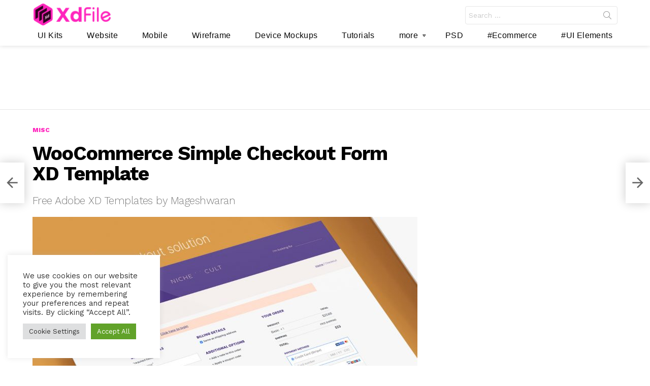

--- FILE ---
content_type: text/html; charset=UTF-8
request_url: https://xdfile.com/woocommerce-simple-checkout-form-xd-template/
body_size: 18126
content:
<!DOCTYPE html> <!--[if IE 8]><html class="no-js g1-off-outside lt-ie10 lt-ie9" id="ie8" lang="en-US"><![endif]--> <!--[if IE 9]><html class="no-js g1-off-outside lt-ie10" id="ie9" lang="en-US"><![endif]--> <!--[if !IE]><!--><html class="no-js g1-off-outside" lang="en-US"><!--<![endif]--><head><meta charset="UTF-8"/><link rel="profile" href="https://gmpg.org/xfn/11"/><link rel="pingback" href="https://xdfile.com/xmlrpc.php"/><link media="all" href="https://xdfile.com/wp-content/cache/autoptimize/css/autoptimize_1453836e64108618a2eb5819792ece20.css" rel="stylesheet" /><link media="screen" href="https://xdfile.com/wp-content/cache/autoptimize/css/autoptimize_69d240ee78ff32285c9c77bf2a2551f3.css" rel="stylesheet" /><title>Free WooCommerce Simple Checkout Form XD Templates - Xd File</title><meta name='robots' content='max-image-preview:large' /><meta name="viewport" content="initial-scale=1.0, minimum-scale=1.0, height=device-height, width=device-width" /><link rel="canonical" href="https://xdfile.com/woocommerce-simple-checkout-form-xd-template/" /><meta property="og:locale" content="en_US" /><meta property="og:type" content="article" /><meta property="og:title" content="Free WooCommerce Simple Checkout Form XD Templates - Xd File" /><meta property="og:description" content="A free template for a checkout form created in XD. It has a very simple and clean design and it could be used in projects where a checkout-payment page is needed. This xd resource designed and shared by Mageshwaran (Eswar) Yogalingam. File Info: Available Format: .XD file Category: Form License: Free for your personal projects &hellip; More" /><meta property="og:url" content="https://xdfile.com/woocommerce-simple-checkout-form-xd-template/" /><meta property="og:site_name" content="Xd File" /><meta property="article:tag" content="Checkout" /><meta property="article:tag" content="Contact" /><meta property="article:tag" content="Contact Form" /><meta property="article:tag" content="Form Template" /><meta property="article:tag" content="Miscellaneous" /><meta property="article:tag" content="payment gateway" /><meta property="article:tag" content="SignUp" /><meta property="article:section" content="Misc" /><meta property="article:published_time" content="2021-01-02T06:14:03+05:30" /><meta property="article:modified_time" content="2021-01-02T06:14:09+05:30" /><meta property="og:updated_time" content="2021-01-02T06:14:09+05:30" /><meta property="og:image" content="https://xdfile.com/wp-content/uploads/2021/01/Free-WooCommerce-Simple-Checkout-Form-XD-Template.jpg" /><meta property="og:image:secure_url" content="https://xdfile.com/wp-content/uploads/2021/01/Free-WooCommerce-Simple-Checkout-Form-XD-Template.jpg" /><meta property="og:image:width" content="1250" /><meta property="og:image:height" content="888" /><meta name="twitter:card" content="summary_large_image" /><meta name="twitter:description" content="A free template for a checkout form created in XD. It has a very simple and clean design and it could be used in projects where a checkout-payment page is needed. This xd resource designed and shared by Mageshwaran (Eswar) Yogalingam. File Info: Available Format: .XD file Category: Form License: Free for your personal projects [&hellip;] More" /><meta name="twitter:title" content="Free WooCommerce Simple Checkout Form XD Templates - Xd File" /><meta name="twitter:image" content="https://xdfile.com/wp-content/uploads/2021/01/Free-WooCommerce-Simple-Checkout-Form-XD-Template.jpg" /> <script type='application/ld+json' class='yoast-schema-graph yoast-schema-graph--main'>{"@context":"https://schema.org","@graph":[{"@type":"Organization","@id":"https://xdfile.com/#organization","name":"XdFile.com","url":"https://xdfile.com/","sameAs":[],"logo":{"@type":"ImageObject","@id":"https://xdfile.com/#logo","url":"https://xdfile.com/wp-content/uploads/2019/06/XdFile-logo-mobile.png","width":151,"height":44,"caption":"XdFile.com"},"image":{"@id":"https://xdfile.com/#logo"}},{"@type":"WebSite","@id":"https://xdfile.com/#website","url":"https://xdfile.com/","name":"Xd File","publisher":{"@id":"https://xdfile.com/#organization"},"potentialAction":{"@type":"SearchAction","target":"https://xdfile.com/?s={search_term_string}","query-input":"required name=search_term_string"}},{"@type":"ImageObject","@id":"https://xdfile.com/woocommerce-simple-checkout-form-xd-template/#primaryimage","url":"https://xdfile.com/wp-content/uploads/2021/01/Free-WooCommerce-Simple-Checkout-Form-XD-Template.jpg","width":1250,"height":888,"caption":"Free WooCommerce Simple Checkout Form XD Template"},{"@type":"WebPage","@id":"https://xdfile.com/woocommerce-simple-checkout-form-xd-template/#webpage","url":"https://xdfile.com/woocommerce-simple-checkout-form-xd-template/","inLanguage":"en-US","name":"Free WooCommerce Simple Checkout Form XD Templates - Xd File","isPartOf":{"@id":"https://xdfile.com/#website"},"primaryImageOfPage":{"@id":"https://xdfile.com/woocommerce-simple-checkout-form-xd-template/#primaryimage"},"datePublished":"2021-01-02T06:14:03+05:30","dateModified":"2021-01-02T06:14:09+05:30"},{"@type":"Article","@id":"https://xdfile.com/woocommerce-simple-checkout-form-xd-template/#article","isPartOf":{"@id":"https://xdfile.com/woocommerce-simple-checkout-form-xd-template/#webpage"},"author":{"@id":"https://xdfile.com/schema/person/babs/#author"},"headline":"WooCommerce Simple Checkout Form XD Template","datePublished":"2021-01-02T06:14:03+05:30","dateModified":"2021-01-02T06:14:09+05:30","commentCount":0,"mainEntityOfPage":{"@id":"https://xdfile.com/woocommerce-simple-checkout-form-xd-template/#webpage"},"publisher":{"@id":"https://xdfile.com/#organization"},"image":{"@id":"https://xdfile.com/woocommerce-simple-checkout-form-xd-template/#primaryimage"},"keywords":"Checkout,Contact,Contact Form,Form Template,Miscellaneous,payment gateway,SignUp","articleSection":"Misc"},{"@type":["Person"],"@id":"https://xdfile.com/author/abdu/#author","name":"Babs","image":{"@type":"ImageObject","@id":"https://xdfile.com/#authorlogo","url":"https://secure.gravatar.com/avatar/597db2d72476a1ec6faf8b8797a3e358?s=96&d=mm&r=g","caption":"Babs"},"sameAs":[]}]}</script> <link rel='dns-prefetch' href='//www.googletagmanager.com' /><link rel='dns-prefetch' href='//fonts.googleapis.com' /><link rel="alternate" type="application/rss+xml" title="Xd File &raquo; Feed" href="https://xdfile.com/feed/" /><link rel="alternate" type="application/rss+xml" title="Xd File &raquo; Comments Feed" href="https://xdfile.com/comments/feed/" /><link rel="alternate" type="application/rss+xml" title="Xd File &raquo; WooCommerce Simple Checkout Form XD Template Comments Feed" href="https://xdfile.com/woocommerce-simple-checkout-form-xd-template/feed/" /><link rel='stylesheet' id='bimber-google-fonts-css'  href='//fonts.googleapis.com/css?family=Work+Sans%3A400%2C300%2C500%2C600%2C700%2C800%2C900&#038;subset=latin%2Clatin-ext&#038;ver=7.7' type='text/css' media='all' /><link rel='stylesheet' id='bimber-dynamic-style-css'  href='https://xdfile.com/wp-content/cache/autoptimize/css/autoptimize_single_029994b5d80d58a25394e02848c6531c.css' type='text/css' media='all' /> <script   type='text/javascript' src='https://xdfile.com/wp-includes/js/jquery/jquery.min.js' id='jquery-core-js'></script> <script type='text/javascript' id='cookie-law-info-js-extra'>var Cli_Data = {"nn_cookie_ids":[],"cookielist":[],"non_necessary_cookies":[],"ccpaEnabled":"","ccpaRegionBased":"","ccpaBarEnabled":"","strictlyEnabled":["necessary","obligatoire"],"ccpaType":"gdpr","js_blocking":"1","custom_integration":"","triggerDomRefresh":"","secure_cookies":""};
var cli_cookiebar_settings = {"animate_speed_hide":"500","animate_speed_show":"500","background":"#FFF","border":"#b1a6a6c2","border_on":"","button_1_button_colour":"#61a229","button_1_button_hover":"#4e8221","button_1_link_colour":"#fff","button_1_as_button":"1","button_1_new_win":"","button_2_button_colour":"#333","button_2_button_hover":"#292929","button_2_link_colour":"#444","button_2_as_button":"","button_2_hidebar":"","button_3_button_colour":"#dedfe0","button_3_button_hover":"#b2b2b3","button_3_link_colour":"#333333","button_3_as_button":"1","button_3_new_win":"","button_4_button_colour":"#dedfe0","button_4_button_hover":"#b2b2b3","button_4_link_colour":"#333333","button_4_as_button":"1","button_7_button_colour":"#61a229","button_7_button_hover":"#4e8221","button_7_link_colour":"#fff","button_7_as_button":"1","button_7_new_win":"","font_family":"inherit","header_fix":"","notify_animate_hide":"1","notify_animate_show":"","notify_div_id":"#cookie-law-info-bar","notify_position_horizontal":"right","notify_position_vertical":"bottom","scroll_close":"1","scroll_close_reload":"","accept_close_reload":"","reject_close_reload":"","showagain_tab":"","showagain_background":"#fff","showagain_border":"#000","showagain_div_id":"#cookie-law-info-again","showagain_x_position":"100px","text":"#333333","show_once_yn":"","show_once":"10000","logging_on":"","as_popup":"","popup_overlay":"1","bar_heading_text":"","cookie_bar_as":"widget","popup_showagain_position":"bottom-right","widget_position":"left"};
var log_object = {"ajax_url":"https:\/\/xdfile.com\/wp-admin\/admin-ajax.php"};</script>  <script   type='text/javascript' defer='defer' src='https://www.googletagmanager.com/gtag/js?id=UA-89610103-4' id='google_gtagjs-js' async></script> <script   type='text/javascript' id='google_gtagjs-js-after'>window.dataLayer = window.dataLayer || [];function gtag(){dataLayer.push(arguments);}
gtag('set', 'linker', {"domains":["xdfile.com"]} );
gtag("js", new Date());
gtag("set", "developer_id.dZTNiMT", true);
gtag("config", "UA-89610103-4", {"anonymize_ip":true});
gtag("config", "G-MV1YWBK3DN");</script> <link rel="https://api.w.org/" href="https://xdfile.com/wp-json/" /><link rel="alternate" type="application/json" href="https://xdfile.com/wp-json/wp/v2/posts/11393" /><link rel="EditURI" type="application/rsd+xml" title="RSD" href="https://xdfile.com/xmlrpc.php?rsd" /><link rel="wlwmanifest" type="application/wlwmanifest+xml" href="https://xdfile.com/wp-includes/wlwmanifest.xml" /><link rel='shortlink' href='https://xdfile.com/?p=11393' /><link rel="alternate" type="application/json+oembed" href="https://xdfile.com/wp-json/oembed/1.0/embed?url=https%3A%2F%2Fxdfile.com%2Fwoocommerce-simple-checkout-form-xd-template%2F" /><link rel="alternate" type="text/xml+oembed" href="https://xdfile.com/wp-json/oembed/1.0/embed?url=https%3A%2F%2Fxdfile.com%2Fwoocommerce-simple-checkout-form-xd-template%2F&#038;format=xml" /><meta name="generator" content="Site Kit by Google 1.85.0" /> <script async src="https://pagead2.googlesyndication.com/pagead/js/adsbygoogle.js"></script> <script>(adsbygoogle = window.adsbygoogle || []).push({
          google_ad_client: "ca-pub-6937042161504481",
          enable_page_level_ads: true
     });</script> <meta name="google-site-verification" content="jSQBESJ2tGPDewqkuc60kmZ8PqV4V39R4_iMpgN5nOg" />  <script async src="https://www.googletagmanager.com/gtag/js?id=UA-89610103-4"></script> <script>window.dataLayer = window.dataLayer || [];
  function gtag(){dataLayer.push(arguments);}
  gtag('js', new Date());

  gtag('config', 'UA-89610103-4');</script> <meta name="description" content="Download The latest free Adobe XD templates file, UI kits, Mockups, Wireframe, Tutorials, and Xd, Sketch, Figma resources files."/><meta name="keywords" content="Free Adobe Xd Templates, Adobe Xd File, Free Xd File, Adobe UI Kits, Xd Website Templates, Adobe XD Tutorials, Xd Wireframe, Free Sketch File, Sketch Templates" Mobile App Design Free"/><meta name="msvalidate.01" content="531F9948B155D81F0AA5297C5D4967E2" /><meta name="yandex-verification" content="db9248b0a4d29e37" /><meta name="p:domain_verify" content="5370684bc1effceb5c3e2d16a956cc03"/><link rel="preload" as="script" href="https://live.demand.supply/up.js"><script async data-cfasync="false" type="text/javascript" src="https://live.demand.supply/up.js"></script> <link rel="icon" href="https://xdfile.com/wp-content/uploads/2022/04/cropped-Xdfile-fav-icon-32x32.png" sizes="32x32" /><link rel="icon" href="https://xdfile.com/wp-content/uploads/2022/04/cropped-Xdfile-fav-icon-192x192.png" sizes="192x192" /><link rel="apple-touch-icon" href="https://xdfile.com/wp-content/uploads/2022/04/cropped-Xdfile-fav-icon-180x180.png" /><meta name="msapplication-TileImage" content="https://xdfile.com/wp-content/uploads/2022/04/cropped-Xdfile-fav-icon-270x270.png" /><meta name="g1:switch-skin-css" content="https://xdfile.com/wp-content/themes/bimber/css/7.7/styles/mode-dark.min.css" /> <script>if("undefined"!=typeof localStorage){var skinItemId=document.getElementsByName("g1:skin-item-id");skinItemId=skinItemId.length>0?skinItemId[0].getAttribute("content"):"g1_skin",window.g1SwitchSkin=function(e,t){if(e){var n=document.getElementById("g1-switch-skin-css");if(n){n.parentNode.removeChild(n),document.documentElement.classList.remove("g1-skinmode");try{localStorage.removeItem(skinItemId)}catch(e){}}else{t?document.write('<link id="g1-switch-skin-css" rel="stylesheet" type="text/css" media="all" href="'+document.getElementsByName("g1:switch-skin-css")[0].getAttribute("content")+'" />'):((n=document.createElement("link")).id="g1-switch-skin-css",n.href=document.getElementsByName("g1:switch-skin-css")[0].getAttribute("content"),n.rel="stylesheet",n.media="all",document.head.appendChild(n)),document.documentElement.classList.add("g1-skinmode");try{localStorage.setItem(skinItemId,e)}catch(e){}}}};try{var mode=localStorage.getItem(skinItemId);window.g1SwitchSkin(mode,!0)}catch(e){}}</script> <script>if("undefined"!=typeof localStorage){var nsfwItemId=document.getElementsByName("g1:nsfw-item-id");nsfwItemId=nsfwItemId.length>0?nsfwItemId[0].getAttribute("content"):"g1_nsfw_off",window.g1SwitchNSFW=function(e){e?(localStorage.setItem(nsfwItemId,1),document.documentElement.classList.add("g1-nsfw-off")):(localStorage.removeItem(nsfwItemId),document.documentElement.classList.remove("g1-nsfw-off"))};try{var nsfwmode=localStorage.getItem(nsfwItemId);window.g1SwitchNSFW(nsfwmode)}catch(e){}}</script> </head><body data-rsssl=1 class="post-template-default single single-post postid-11393 single-format-standard wp-embed-responsive g1-layout-stretched g1-hoverable g1-has-mobile-logo g1-sidebar-normal" itemscope="&quot;&quot;" itemtype="http://schema.org/WebPage" ><div class="g1-body-inner"><div id="page"><div class="g1-row g1-row-layout-page g1-hb-row g1-hb-row-normal g1-hb-row-a g1-hb-row-1 g1-hb-boxed g1-hb-sticky-off g1-hb-shadow-off"><div class="g1-row-inner"><div class="g1-column g1-dropable"><div class="g1-bin-1 g1-bin-grow-off"><div class="g1-bin g1-bin-align-left"></div></div><div class="g1-bin-2 g1-bin-grow-off"><div class="g1-bin g1-bin-align-center"></div></div><div class="g1-bin-3 g1-bin-grow-off"><div class="g1-bin g1-bin-align-right"></div></div></div></div><div class="g1-row-background"></div></div><div class="g1-sticky-top-wrapper g1-hb-row-2"><div class="g1-row g1-row-layout-page g1-hb-row g1-hb-row-normal g1-hb-row-b g1-hb-row-2 g1-hb-boxed g1-hb-sticky-on g1-hb-shadow-off"><div class="g1-row-inner"><div class="g1-column g1-dropable"><div class="g1-bin-1 g1-bin-grow-off"><div class="g1-bin g1-bin-align-left"><div class="g1-id g1-id-desktop"><p class="g1-mega g1-mega-1st site-title"> <a class="g1-logo-wrapper"
 href="https://xdfile.com/" rel="home"> <img class="g1-logo g1-logo-default" width="156" height="15" src="https://xdfile.com/wp-content/uploads/2019/06/XdFile-Small-logo.png" srcset="https://xdfile.com/wp-content/uploads/2019/06/XdFile-logo-mobile.png 2x,https://xdfile.com/wp-content/uploads/2019/06/XdFile-Small-logo.png 1x" alt="Xd File" /> <img class="g1-logo g1-logo-inverted" width="156" height="15" src="https://xdfile.com/wp-content/uploads/2019/06/XdFile-logo-mobile.png" srcset="https://xdfile.com/wp-content/uploads/2019/06/XdFile-logo-mobile.png 2x,https://xdfile.com/wp-content/uploads/2019/06/XdFile-logo-mobile.png 1x" alt="" /> </a></p></div></div></div><div class="g1-bin-2 g1-bin-grow-off"><div class="g1-bin g1-bin-align-center"></div></div><div class="g1-bin-3 g1-bin-grow-off"><div class="g1-bin g1-bin-align-right"><div class="g1-drop g1-drop-nojs g1-drop-before g1-drop-the-skin g1-drop-the-skin-light g1-drop-s g1-drop-icon"> <button class="g1-button-none g1-drop-toggle"> <span class="g1-drop-toggle-icon"></span><span class="g1-drop-toggle-text">Switch skin</span> <span class="g1-drop-toggle-arrow"></span> </button><div class="g1-drop-content"><p class="g1-skinmode-desc">Switch to the dark mode that&#039;s kinder on your eyes at night time.</p><p class="g1-skinmode-desc">Switch to the light mode that&#039;s kinder on your eyes at day time.</p></div></div><div class="g1-hb-search-form  "><div role="search" class="search-form-wrapper"><form method="get"
 class="g1-searchform-tpl-default g1-searchform-ajax search-form"
 action="https://xdfile.com/"> <label> <span class="screen-reader-text">Search for:</span> <input type="search" class="search-field"
 placeholder="Search &hellip;"
 value="" name="s"
 title="Search for:" /> </label> <button class="search-submit">Search</button></form><div class="g1-searches g1-searches-ajax"></div></div></div></div></div></div></div><div class="g1-row-background"></div></div><div class="g1-row g1-row-layout-page g1-hb-row g1-hb-row-normal g1-hb-row-c g1-hb-row-3 g1-hb-boxed g1-hb-sticky-on g1-hb-shadow-on"><div class="g1-row-inner"><div class="g1-column g1-dropable"><div class="g1-bin-1 g1-bin-grow-off"><div class="g1-bin g1-bin-align-left"></div></div><div class="g1-bin-2 g1-bin-grow-on"><div class="g1-bin g1-bin-align-center"><nav id="g1-primary-nav" class="g1-primary-nav"><ul id="g1-primary-nav-menu" class="g1-primary-nav-menu"><li id="menu-item-4586" class="menu-item menu-item-type-taxonomy menu-item-object-category menu-item-g1-standard menu-item-4586"><a href="https://xdfile.com/category/adobe-xd-uikits/">UI Kits</a></li><li id="menu-item-4701" class="menu-item menu-item-type-taxonomy menu-item-object-category menu-item-g1-standard menu-item-4701"><a href="https://xdfile.com/category/adobe-xd-templates/xd-web-templates/">Website</a></li><li id="menu-item-4802" class="menu-item menu-item-type-taxonomy menu-item-object-category menu-item-g1-standard menu-item-4802"><a href="https://xdfile.com/category/adobe-xd-templates/xd-mobile-templates/">Mobile</a></li><li id="menu-item-4703" class="menu-item menu-item-type-taxonomy menu-item-object-category menu-item-g1-standard menu-item-4703"><a href="https://xdfile.com/category/adobe-xd-mobile-wireflows/">Wireframe</a></li><li id="menu-item-4583" class="menu-item menu-item-type-taxonomy menu-item-object-category menu-item-g1-standard menu-item-4583"><a href="https://xdfile.com/category/device-mockups-xd-sketch/">Device Mockups</a></li><li id="menu-item-4582" class="menu-item menu-item-type-taxonomy menu-item-object-category menu-item-g1-standard menu-item-4582"><a href="https://xdfile.com/category/adobe-xd-tuts/">Tutorials</a></li><li id="menu-item-9288" class="menu-item menu-item-type-custom menu-item-object-custom menu-item-has-children menu-item-g1-standard menu-item-9288"><a href="#">more</a><ul class="sub-menu"><li id="menu-item-4581" class="menu-item menu-item-type-taxonomy menu-item-object-category menu-item-4581"><a href="https://xdfile.com/category/free-icons/">Icons</a></li><li id="menu-item-4584" class="menu-item menu-item-type-taxonomy menu-item-object-category current-post-ancestor current-menu-parent current-post-parent menu-item-4584"><a href="https://xdfile.com/category/misellaneous/">Misc</a></li><li id="menu-item-9290" class="menu-item menu-item-type-taxonomy menu-item-object-post_tag menu-item-9290"><a href="https://xdfile.com/tag/dashboard/">#Dashboard</a></li><li id="menu-item-9291" class="menu-item menu-item-type-taxonomy menu-item-object-post_tag menu-item-9291"><a href="https://xdfile.com/tag/login-screen/">#Login Screen</a></li><li id="menu-item-9293" class="menu-item menu-item-type-taxonomy menu-item-object-post_tag menu-item-9293"><a href="https://xdfile.com/tag/neomorphic/">#Neomorphic</a></li></ul></li><li id="menu-item-4704" class="menu-item menu-item-type-custom menu-item-object-custom menu-item-g1-standard menu-item-4704"><a target="_blank" rel="noopener" href="https://psfiles.com/category/psd-files/psd-templates/website-mobile-ui/?ref=xdfile">PSD</a></li><li id="menu-item-9289" class="menu-item menu-item-type-taxonomy menu-item-object-post_tag menu-item-g1-standard menu-item-9289"><a href="https://xdfile.com/tag/ecommerce/">#Ecommerce</a></li><li id="menu-item-9292" class="menu-item menu-item-type-taxonomy menu-item-object-post_tag menu-item-g1-standard menu-item-9292"><a href="https://xdfile.com/tag/ui-elements/">#UI Elements</a></li></ul></nav></div></div><div class="g1-bin-3 g1-bin-grow-off"><div class="g1-bin g1-bin-align-right"></div></div></div></div><div class="g1-row-background"></div></div></div><div class="g1-sticky-top-wrapper g1-hb-row-1"><div class="g1-row g1-row-layout-page g1-hb-row g1-hb-row-mobile g1-hb-row-a g1-hb-row-1 g1-hb-boxed g1-hb-sticky-on g1-hb-shadow-off"><div class="g1-row-inner"><div class="g1-column g1-dropable"><div class="g1-bin-1 g1-bin-grow-off"><div class="g1-bin g1-bin-align-left"></div></div><div class="g1-bin-2 g1-bin-grow-off"><div class="g1-bin g1-bin-align-center"></div></div><div class="g1-bin-3 g1-bin-grow-off"><div class="g1-bin g1-bin-align-right"></div></div></div></div><div class="g1-row-background"></div></div><div class="g1-row g1-row-layout-page g1-hb-row g1-hb-row-mobile g1-hb-row-b g1-hb-row-2 g1-hb-boxed g1-hb-sticky-on g1-hb-shadow-off"><div class="g1-row-inner"><div class="g1-column g1-dropable"><div class="g1-bin-1 g1-bin-grow-off"><div class="g1-bin g1-bin-align-left"> <a class="g1-hamburger g1-hamburger-show g1-hamburger-m  " href="#"> <span class="g1-hamburger-icon"></span> <span class="g1-hamburger-label
 g1-hamburger-label-hidden			">Menu</span> </a><div class="g1-id g1-id-mobile"><p class="g1-mega g1-mega-1st site-title"> <a class="g1-logo-wrapper"
 href="https://xdfile.com/" rel="home"> <img class="g1-logo g1-logo-default" width="136" height="17" src="https://xdfile.com/wp-content/uploads/2019/06/XdFile-logo-mobile.png" srcset="https://xdfile.com/wp-content/uploads/2019/06/XdFile-logo-mobile.png 2x,https://xdfile.com/wp-content/uploads/2019/06/XdFile-logo-mobile.png 1x" alt="Xd File" /> <img class="g1-logo g1-logo-inverted" width="136" height="17" src="https://xdfile.com/wp-content/uploads/2019/06/XdFile-logo-mobile.png" srcset="https://xdfile.com/wp-content/uploads/2019/06/XdFile-logo-mobile.png 2x,https://xdfile.com/wp-content/uploads/2019/06/XdFile-logo-mobile.png 1x" alt="" /> </a></p></div></div></div><div class="g1-bin-2 g1-bin-grow-on"><div class="g1-bin g1-bin-align-left"></div></div><div class="g1-bin-3 g1-bin-grow-off"><div class="g1-bin g1-bin-align-right"><div class="g1-drop g1-drop-before g1-drop-the-search  g1-drop-m g1-drop-icon "> <a class="g1-drop-toggle" href="https://xdfile.com/?s="> <span class="g1-drop-toggle-icon"></span><span class="g1-drop-toggle-text">Search</span> <span class="g1-drop-toggle-arrow"></span> </a><div class="g1-drop-content"><div role="search" class="search-form-wrapper"><form method="get"
 class="g1-searchform-tpl-default g1-searchform-ajax search-form"
 action="https://xdfile.com/"> <label> <span class="screen-reader-text">Search for:</span> <input type="search" class="search-field"
 placeholder="Search &hellip;"
 value="" name="s"
 title="Search for:" /> </label> <button class="search-submit">Search</button></form><div class="g1-searches g1-searches-ajax"></div></div></div></div></div></div></div></div><div class="g1-row-background"></div></div></div><div class="g1-row g1-row-layout-page g1-hb-row g1-hb-row-mobile g1-hb-row-c g1-hb-row-3 g1-hb-boxed g1-hb-sticky-off g1-hb-shadow-off"><div class="g1-row-inner"><div class="g1-column g1-dropable"><div class="g1-bin-1 g1-bin-grow-off"><div class="g1-bin g1-bin-align-left"></div></div><div class="g1-bin-2 g1-bin-grow-on"><div class="g1-bin g1-bin-align-center"></div></div><div class="g1-bin-3 g1-bin-grow-off"><div class="g1-bin g1-bin-align-right"></div></div></div></div><div class="g1-row-background"></div></div><div class="g1-row g1-row-layout-page g1-advertisement g1-advertisement-before-content-theme-area"><div class="g1-row-inner"><div class="g1-column"><div class="adace-slot-wrapper bimber_before_content_theme_area adace-align-center adace-slot-wrapper-main" style="text-align:center;"><div class="adace-disclaimer"></div><div class="adace-slot"><div class="adace_ad_69751eb034058"> <script async src="https://pagead2.googlesyndication.com/pagead/js/adsbygoogle.js?client=ca-pub-6937042161504481"
     crossorigin="anonymous"></script>  <ins class="adsbygoogle"
 style="display:inline-block;width:1026px;height:100px"
 data-ad-client="ca-pub-6937042161504481"
 data-ad-slot="7237982651"></ins> <script>(adsbygoogle = window.adsbygoogle || []).push({});</script> </div></div></div></div></div><div class="g1-row-background"></div></div><div class="g1-row g1-row-padding-m g1-row-layout-page"><div class="g1-row-background"></div><div class="g1-row-inner"><div class="g1-column g1-column-2of3" id="primary"><div id="content" role="main"><article id="post-11393" class="entry-tpl-classic post-11393 post type-post status-publish format-standard has-post-thumbnail category-misellaneous tag-checkout tag-contact tag-contact-form tag-form-template tag-miscellaneous tag-payment-gateway tag-signup" itemscope="&quot;&quot;" itemtype="http://schema.org/Article" ><div class="entry-inner"><header class="entry-header entry-header-01"><div class="entry-before-title"> <span class="entry-categories entry-categories-l"><span class="entry-categories-inner"><span class="entry-categories-label">in</span> <a href="https://xdfile.com/category/misellaneous/" class="entry-category entry-category-item-34"><span itemprop="articleSection">Misc</span></a></span></span></div><h1 class="g1-mega g1-mega-1st entry-title" itemprop="headline">WooCommerce Simple Checkout Form XD Template</h1><h2 class="entry-subtitle g1-gamma g1-gamma-3rd" itemprop="description">Free Adobe XD Templates by Mageshwaran</h2></header><figure class="entry-featured-media entry-featured-media-main"  itemprop="image"  itemscope=""  itemtype="http://schema.org/ImageObject" ><div class="g1-frame"><div class="g1-frame-inner" style="padding-bottom: 70.97625330%;"><img width="758" height="538" src="https://xdfile.com/wp-content/plugins/media-ace/includes/lazy-load/images/blank.png" class="attachment-bimber-grid-2of3 size-bimber-grid-2of3 lazyload wp-post-image" alt="Free WooCommerce Simple Checkout Form XD Template" loading="lazy" itemprop="contentUrl" data-src="https://xdfile.com/wp-content/uploads/2021/01/Free-WooCommerce-Simple-Checkout-Form-XD-Template-758x538.jpg" data-expand="600" data-srcset="https://xdfile.com/wp-content/uploads/2021/01/Free-WooCommerce-Simple-Checkout-Form-XD-Template-758x538.jpg 758w, https://xdfile.com/wp-content/uploads/2021/01/Free-WooCommerce-Simple-Checkout-Form-XD-Template-300x213.jpg 300w, https://xdfile.com/wp-content/uploads/2021/01/Free-WooCommerce-Simple-Checkout-Form-XD-Template-1024x727.jpg 1024w, https://xdfile.com/wp-content/uploads/2021/01/Free-WooCommerce-Simple-Checkout-Form-XD-Template-768x546.jpg 768w, https://xdfile.com/wp-content/uploads/2021/01/Free-WooCommerce-Simple-Checkout-Form-XD-Template-561x399.jpg 561w, https://xdfile.com/wp-content/uploads/2021/01/Free-WooCommerce-Simple-Checkout-Form-XD-Template-1122x797.jpg 1122w, https://xdfile.com/wp-content/uploads/2021/01/Free-WooCommerce-Simple-Checkout-Form-XD-Template-364x259.jpg 364w, https://xdfile.com/wp-content/uploads/2021/01/Free-WooCommerce-Simple-Checkout-Form-XD-Template-728x517.jpg 728w, https://xdfile.com/wp-content/uploads/2021/01/Free-WooCommerce-Simple-Checkout-Form-XD-Template-608x432.jpg 608w, https://xdfile.com/wp-content/uploads/2021/01/Free-WooCommerce-Simple-Checkout-Form-XD-Template-1152x818.jpg 1152w, https://xdfile.com/wp-content/uploads/2021/01/Free-WooCommerce-Simple-Checkout-Form-XD-Template-68x48.jpg 68w, https://xdfile.com/wp-content/uploads/2021/01/Free-WooCommerce-Simple-Checkout-Form-XD-Template-135x96.jpg 135w, https://xdfile.com/wp-content/uploads/2021/01/Free-WooCommerce-Simple-Checkout-Form-XD-Template.jpg 1250w" data-sizes="(max-width: 758px) 100vw, 758px" /><span class="g1-frame-icon g1-frame-icon-"></span></div></div><meta itemprop="url" content="https://xdfile.com/wp-content/uploads/2021/01/Free-WooCommerce-Simple-Checkout-Form-XD-Template.jpg" /><meta itemprop="width" content="1250" /><meta itemprop="height" content="888" /></figure><div class="g1-content-narrow g1-typography-xl entry-content" itemprop="articleBody" ><div class="adace-slot-wrapper adace-before-content adace-align-center adace-slot-wrapper-main adace-hide-on-mobile adace-hide-on-tablet" style="text-align:center;"><div class="adace-disclaimer"></div><div class="adace-slot"><div class="adace_ad_69751eb03a652"> <script async src="//pagead2.googlesyndication.com/pagead/js/adsbygoogle.js"></script> <ins class="adsbygoogle"
 style="display:block; text-align:center;"
 data-ad-layout="in-article"
 data-ad-format="fluid"
 data-ad-client="ca-pub-6937042161504481"
 data-ad-slot="5564006192"></ins> <script>(adsbygoogle = window.adsbygoogle || []).push({});</script> </div></div></div><div class="adace-slot-wrapper adace-before-content adace-align-center adace-hide-on-tablet adace-hide-on-desktop" style="text-align:center;"><div class="adace-disclaimer"></div><div class="adace-slot"><div class="adace_ad_69751eb03a697"> <script async src="//pagead2.googlesyndication.com/pagead/js/adsbygoogle.js"></script>  <ins class="adsbygoogle"
 style="display:block"
 data-ad-client="ca-pub-6937042161504481"
 data-ad-slot="1959845058"
 data-ad-format="auto"
 data-full-width-responsive="true"></ins> <script>(adsbygoogle = window.adsbygoogle || []).push({});</script> </div></div></div><div class="adace-slot-wrapper adace-before-content adace-align-center adace-hide-on-mobile adace-hide-on-desktop" style="text-align:center;"><div class="adace-disclaimer"></div><div class="adace-slot"><div class="adace_ad_69751eb03a6be"> <script async src="//pagead2.googlesyndication.com/pagead/js/adsbygoogle.js"></script>  <ins class="adsbygoogle"
 style="display:block"
 data-ad-client="ca-pub-6937042161504481"
 data-ad-slot="1959845058"
 data-ad-format="auto"
 data-full-width-responsive="true"></ins> <script>(adsbygoogle = window.adsbygoogle || []).push({});</script> </div></div></div><p>A free template for a <a href="https://xdfile.com/tag/checkout/">checkout</a> form created in XD. It has a very simple and clean design and it could be used in projects where a checkout-payment page is needed. This xd resource designed and shared by <em>Mageshwaran (Eswar) Yogalingam</em>.</p><div class="adace-slot-wrapper adace-after-paragraph adace-align-left-wrap adace-slot-wrapper-main adace-hide-on-mobile adace-hide-on-tablet" style="text-align:left;"><div class="adace-disclaimer"></div><div class="adace-slot"><div class="adace_ad_69751eb03a7a8"> <script async src="//pagead2.googlesyndication.com/pagead/js/adsbygoogle.js"></script>  <ins class="adsbygoogle"
 style="display:inline-block;width:300px;height:250px"
 data-ad-client="ca-pub-6937042161504481"
 data-ad-slot="4473335002"></ins> <script>(adsbygoogle = window.adsbygoogle || []).push({});</script> </div></div></div><div class="adace-slot-wrapper adace-after-paragraph adace-align-left-wrap adace-hide-on-tablet adace-hide-on-desktop" style="text-align:left;"><div class="adace-disclaimer"></div><div class="adace-slot"><div class="adace_ad_69751eb03a7e4"> <script async src="//pagead2.googlesyndication.com/pagead/js/adsbygoogle.js"></script>  <ins class="adsbygoogle"
 style="display:block"
 data-ad-client="ca-pub-6937042161504481"
 data-ad-slot="1959845058"
 data-ad-format="auto"
 data-full-width-responsive="true"></ins> <script>(adsbygoogle = window.adsbygoogle || []).push({});</script> </div></div></div><div class="adace-slot-wrapper adace-after-paragraph adace-align-left-wrap adace-hide-on-mobile adace-hide-on-desktop" style="text-align:left;"><div class="adace-disclaimer"></div><div class="adace-slot"><div class="adace_ad_69751eb03a809"> <script async src="//pagead2.googlesyndication.com/pagead/js/adsbygoogle.js"></script>  <ins class="adsbygoogle"
 style="display:block"
 data-ad-client="ca-pub-6937042161504481"
 data-ad-slot="1959845058"
 data-ad-format="auto"
 data-full-width-responsive="true"></ins> <script>(adsbygoogle = window.adsbygoogle || []).push({});</script> </div></div></div><h2><strong>File Info:</strong></h2><ul><li><strong>Available Format: </strong>.XD file</li><li>Category: <strong><a href="https://xdfile.com/tag/form-template/">Form</a></strong></li><li><strong>License:</strong> Free for your personal projects</li><li><strong>File Size:</strong> 2 MB</li><li><strong>Download file type:</strong> XD</li><li><strong>Author:</strong> <a href="https://dribbble.com/eswaruxui">Mageshwaran (Eswar) Yogalingam</a></li><li>Download the<strong> latest version of </strong><a rel="noreferrer noopener" href="https://clk.tradedoubler.com/click?p(264325)a(3138462)g(22913642)url(https://www.adobe.com/products/xd.html)" target="_blank"><strong>Adobe Xd</strong></a> for free</li></ul><p class="g1-dm-button"> <a class="g1-button g1-button-solid g1-button-l" href="https://xdfile.com/download-page/?d=eyJkb3dubG9hZF9pZCI6MTEzOTJ9" target="_blank" rel="nofollow"> <span class="g1-button-icon"></span> Download &ldquo;Free checkout form template&rdquo; </a> <span class="g1-meta">Downloaded 2653 times &ndash; </span></p><div class="adace-slot-wrapper adace-after-content adace-align-center adace-slot-wrapper-main" style="text-align:center;"><div class="adace-disclaimer"></div><div class="adace-slot"><div class="adace_ad_69751eb03a950"><div data-ad="xdfile.com_fluid_lb_fluidlead720" data-devices="m:1,t:1,d:1"  style="min-height: 116px;" class="demand-supply"></div></div></div></div></div></div><p class="entry-tags "><span class="entry-tags-inner"><a href="https://xdfile.com/tag/checkout/" class="entry-tag entry-tag-2182">Checkout</a><a href="https://xdfile.com/tag/contact/" class="entry-tag entry-tag-2335">Contact</a><a href="https://xdfile.com/tag/contact-form/" class="entry-tag entry-tag-2337">Contact Form</a><a href="https://xdfile.com/tag/form-template/" class="entry-tag entry-tag-2336">Form Template</a><a href="https://xdfile.com/tag/miscellaneous/" class="entry-tag entry-tag-229">Miscellaneous</a><a href="https://xdfile.com/tag/payment-gateway/" class="entry-tag entry-tag-3057">payment gateway</a><a href="https://xdfile.com/tag/signup/" class="entry-tag entry-tag-1388">SignUp</a></span></p><aside class="g1-related-entries"><h2 class="g1-delta g1-delta-2nd g1-collection-title"><span>You May Also Like</span></h2><div class="g1-collection g1-collection-columns-2"><div class="g1-collection-viewport"><ul class="g1-collection-items  "><li class="g1-collection-item g1-collection-item-1of3"><article class="entry-tpl-grid entry-tpl-grid-m post-11719 post type-post status-publish format-standard has-post-thumbnail category-adobe-xd-uikits category-xd-web-templates tag-button tag-calendar tag-checkbox tag-component-states tag-contact tag-contact-form tag-designer tag-email tag-form-template tag-miscellaneous tag-sign-in tag-signup tag-task-list tag-ui-elements"><figure class="entry-featured-media " ><a title="Form and UI Components for Adobe XD" class="g1-frame" href="https://xdfile.com/form-and-ui-components-for-adobe-xd/"><div class="g1-frame-inner" style="padding-bottom: 56.31868132%;"><img width="364" height="205" src="https://xdfile.com/wp-content/plugins/media-ace/includes/lazy-load/images/blank.png" class="attachment-bimber-grid-standard size-bimber-grid-standard lazyload wp-post-image" alt="Form and UI Components for Adobe XD" loading="lazy" data-src="https://xdfile.com/wp-content/uploads/2021/03/Form-and-UI-Components-for-Adobe-XD-364x205.jpg" data-expand="600" data-srcset="https://xdfile.com/wp-content/uploads/2021/03/Form-and-UI-Components-for-Adobe-XD-364x205.jpg 364w, https://xdfile.com/wp-content/uploads/2021/03/Form-and-UI-Components-for-Adobe-XD-192x108.jpg 192w, https://xdfile.com/wp-content/uploads/2021/03/Form-and-UI-Components-for-Adobe-XD-384x216.jpg 384w, https://xdfile.com/wp-content/uploads/2021/03/Form-and-UI-Components-for-Adobe-XD-728x409.jpg 728w, https://xdfile.com/wp-content/uploads/2021/03/Form-and-UI-Components-for-Adobe-XD-561x316.jpg 561w, https://xdfile.com/wp-content/uploads/2021/03/Form-and-UI-Components-for-Adobe-XD-1122x631.jpg 1122w, https://xdfile.com/wp-content/uploads/2021/03/Form-and-UI-Components-for-Adobe-XD-758x426.jpg 758w, https://xdfile.com/wp-content/uploads/2021/03/Form-and-UI-Components-for-Adobe-XD-1152x648.jpg 1152w" data-sizes="(max-width: 364px) 100vw, 364px" /><span class="g1-frame-icon g1-frame-icon-"></span></div></a></figure><div class="entry-body"><header class="entry-header"><div class="entry-before-title"><p class="entry-meta entry-stats g1-meta g1-meta g1-current-background"><span class="entry-downloads "><strong>6.5k</strong><span> Downloads</span></span></p> <span class="entry-categories "><span class="entry-categories-inner"><span class="entry-categories-label">in</span> <a href="https://xdfile.com/category/adobe-xd-uikits/" class="entry-category entry-category-item-36">UI Kits</a>, <a href="https://xdfile.com/category/adobe-xd-templates/xd-web-templates/" class="entry-category entry-category-item-118">Website</a></span></span></div><h3 class="g1-gamma g1-gamma-1st entry-title"><a href="https://xdfile.com/form-and-ui-components-for-adobe-xd/" rel="bookmark">Form and UI Components for Adobe XD</a></h3></header></div></article></li><li class="g1-collection-item g1-collection-item-1of3"><article class="entry-tpl-grid entry-tpl-grid-m post-9601 post type-post status-publish format-standard has-post-thumbnail category-misellaneous tag-contact tag-contact-form tag-designer tag-digital-agency-template tag-digital-marketing-agency tag-email tag-email-template tag-form-template tag-miscellaneous tag-receipt-template tag-sign-in tag-signup"><figure class="entry-featured-media " ><a title="XD Digital Online Process Forms" class="g1-frame" href="https://xdfile.com/xd-digital-online-process-forms/"><div class="g1-frame-inner" style="padding-bottom: 56.31868132%;"><img width="364" height="205" src="https://xdfile.com/wp-content/plugins/media-ace/includes/lazy-load/images/blank.png" class="attachment-bimber-grid-standard size-bimber-grid-standard lazyload wp-post-image" alt="" loading="lazy" data-src="https://xdfile.com/wp-content/uploads/2020/05/Free-XD-Digital-Online-Process-Forms-364x205.jpg" data-expand="600" data-srcset="https://xdfile.com/wp-content/uploads/2020/05/Free-XD-Digital-Online-Process-Forms-364x205.jpg 364w, https://xdfile.com/wp-content/uploads/2020/05/Free-XD-Digital-Online-Process-Forms-300x169.jpg 300w, https://xdfile.com/wp-content/uploads/2020/05/Free-XD-Digital-Online-Process-Forms-1024x577.jpg 1024w, https://xdfile.com/wp-content/uploads/2020/05/Free-XD-Digital-Online-Process-Forms-768x433.jpg 768w, https://xdfile.com/wp-content/uploads/2020/05/Free-XD-Digital-Online-Process-Forms-192x108.jpg 192w, https://xdfile.com/wp-content/uploads/2020/05/Free-XD-Digital-Online-Process-Forms-384x216.jpg 384w, https://xdfile.com/wp-content/uploads/2020/05/Free-XD-Digital-Online-Process-Forms-728x409.jpg 728w, https://xdfile.com/wp-content/uploads/2020/05/Free-XD-Digital-Online-Process-Forms-561x316.jpg 561w, https://xdfile.com/wp-content/uploads/2020/05/Free-XD-Digital-Online-Process-Forms-1122x632.jpg 1122w, https://xdfile.com/wp-content/uploads/2020/05/Free-XD-Digital-Online-Process-Forms-608x343.jpg 608w, https://xdfile.com/wp-content/uploads/2020/05/Free-XD-Digital-Online-Process-Forms-758x426.jpg 758w, https://xdfile.com/wp-content/uploads/2020/05/Free-XD-Digital-Online-Process-Forms-1152x648.jpg 1152w, https://xdfile.com/wp-content/uploads/2020/05/Free-XD-Digital-Online-Process-Forms-85x48.jpg 85w, https://xdfile.com/wp-content/uploads/2020/05/Free-XD-Digital-Online-Process-Forms-170x96.jpg 170w, https://xdfile.com/wp-content/uploads/2020/05/Free-XD-Digital-Online-Process-Forms.jpg 1200w" data-sizes="(max-width: 364px) 100vw, 364px" /><span class="g1-frame-icon g1-frame-icon-"></span></div></a></figure><div class="entry-body"><header class="entry-header"><div class="entry-before-title"><p class="entry-meta entry-stats g1-meta g1-meta g1-current-background"><span class="entry-downloads "><strong>5.4k</strong><span> Downloads</span></span></p> <span class="entry-categories "><span class="entry-categories-inner"><span class="entry-categories-label">in</span> <a href="https://xdfile.com/category/misellaneous/" class="entry-category entry-category-item-34">Misc</a></span></span></div><h3 class="g1-gamma g1-gamma-1st entry-title"><a href="https://xdfile.com/xd-digital-online-process-forms/" rel="bookmark">XD Digital Online Process Forms</a></h3></header></div></article></li><li class="g1-collection-item g1-collection-item-1of3"><article class="entry-tpl-grid entry-tpl-grid-m post-9301 post type-post status-publish format-standard has-post-thumbnail category-misellaneous tag-contact tag-contact-form tag-email tag-email-template tag-form-template tag-miscellaneous tag-receipt-template"><figure class="entry-featured-media " ><a title="Contact Form Template Adobe XD File" class="g1-frame" href="https://xdfile.com/contact-form-template-adobe-xd-file/"><div class="g1-frame-inner" style="padding-bottom: 56.31868132%;"><img width="364" height="205" src="https://xdfile.com/wp-content/plugins/media-ace/includes/lazy-load/images/blank.png" class="attachment-bimber-grid-standard size-bimber-grid-standard lazyload wp-post-image" alt="" loading="lazy" data-src="https://xdfile.com/wp-content/uploads/2020/04/Contact-Form-Template-Adobe-XD-File-364x205.jpg" data-expand="600" data-srcset="https://xdfile.com/wp-content/uploads/2020/04/Contact-Form-Template-Adobe-XD-File-364x205.jpg 364w, https://xdfile.com/wp-content/uploads/2020/04/Contact-Form-Template-Adobe-XD-File-300x169.jpg 300w, https://xdfile.com/wp-content/uploads/2020/04/Contact-Form-Template-Adobe-XD-File-1024x577.jpg 1024w, https://xdfile.com/wp-content/uploads/2020/04/Contact-Form-Template-Adobe-XD-File-768x433.jpg 768w, https://xdfile.com/wp-content/uploads/2020/04/Contact-Form-Template-Adobe-XD-File-192x108.jpg 192w, https://xdfile.com/wp-content/uploads/2020/04/Contact-Form-Template-Adobe-XD-File-384x216.jpg 384w, https://xdfile.com/wp-content/uploads/2020/04/Contact-Form-Template-Adobe-XD-File-728x409.jpg 728w, https://xdfile.com/wp-content/uploads/2020/04/Contact-Form-Template-Adobe-XD-File-561x316.jpg 561w, https://xdfile.com/wp-content/uploads/2020/04/Contact-Form-Template-Adobe-XD-File-1122x632.jpg 1122w, https://xdfile.com/wp-content/uploads/2020/04/Contact-Form-Template-Adobe-XD-File-608x343.jpg 608w, https://xdfile.com/wp-content/uploads/2020/04/Contact-Form-Template-Adobe-XD-File-758x426.jpg 758w, https://xdfile.com/wp-content/uploads/2020/04/Contact-Form-Template-Adobe-XD-File-1152x648.jpg 1152w, https://xdfile.com/wp-content/uploads/2020/04/Contact-Form-Template-Adobe-XD-File-85x48.jpg 85w, https://xdfile.com/wp-content/uploads/2020/04/Contact-Form-Template-Adobe-XD-File-170x96.jpg 170w, https://xdfile.com/wp-content/uploads/2020/04/Contact-Form-Template-Adobe-XD-File.jpg 1200w" data-sizes="(max-width: 364px) 100vw, 364px" /><span class="g1-frame-icon g1-frame-icon-"></span></div></a></figure><div class="entry-body"><header class="entry-header"><div class="entry-before-title"><p class="entry-meta entry-stats g1-meta g1-meta g1-current-background"><span class="entry-downloads "><strong>2.9k</strong><span> Downloads</span></span></p> <span class="entry-categories "><span class="entry-categories-inner"><span class="entry-categories-label">in</span> <a href="https://xdfile.com/category/misellaneous/" class="entry-category entry-category-item-34">Misc</a></span></span></div><h3 class="g1-gamma g1-gamma-1st entry-title"><a href="https://xdfile.com/contact-form-template-adobe-xd-file/" rel="bookmark">Contact Form Template Adobe XD File</a></h3></header></div></article></li><li class="g1-collection-item g1-collection-item-1of3"><article class="entry-tpl-grid entry-tpl-grid-m post-13113 post type-post status-publish format-standard has-post-thumbnail category-xd-web-templates tag-adobe-xd-templates tag-desktop-app tag-form-template tag-login-screen tag-privacy-policy-page tag-screens tag-sign-up-form tag-signup tag-web-browser tag-website-template tag-welcome-screens"><figure class="entry-featured-media " ><a title="Sign In Form Animation XD Template" class="g1-frame" href="https://xdfile.com/sign-in-form-animation-xd-template/"><div class="g1-frame-inner" style="padding-bottom: 56.31868132%;"><img width="364" height="205" src="https://xdfile.com/wp-content/plugins/media-ace/includes/lazy-load/images/blank.png" class="attachment-bimber-grid-standard size-bimber-grid-standard lazyload wp-post-image" alt="Sign In Form Animation XD Template" loading="lazy" data-src="https://xdfile.com/wp-content/uploads/2022/09/Sign-In-Form-Animation-XD-Template-364x205.jpg" data-expand="600" data-srcset="https://xdfile.com/wp-content/uploads/2022/09/Sign-In-Form-Animation-XD-Template-364x205.jpg 364w, https://xdfile.com/wp-content/uploads/2022/09/Sign-In-Form-Animation-XD-Template-192x108.jpg 192w, https://xdfile.com/wp-content/uploads/2022/09/Sign-In-Form-Animation-XD-Template-384x216.jpg 384w, https://xdfile.com/wp-content/uploads/2022/09/Sign-In-Form-Animation-XD-Template-728x409.jpg 728w, https://xdfile.com/wp-content/uploads/2022/09/Sign-In-Form-Animation-XD-Template-561x316.jpg 561w, https://xdfile.com/wp-content/uploads/2022/09/Sign-In-Form-Animation-XD-Template-1122x631.jpg 1122w, https://xdfile.com/wp-content/uploads/2022/09/Sign-In-Form-Animation-XD-Template-758x426.jpg 758w, https://xdfile.com/wp-content/uploads/2022/09/Sign-In-Form-Animation-XD-Template-1152x648.jpg 1152w" data-sizes="(max-width: 364px) 100vw, 364px" /><span class="g1-frame-icon g1-frame-icon-"></span></div></a></figure><div class="entry-body"><header class="entry-header"><div class="entry-before-title"><p class="entry-meta entry-stats g1-meta g1-meta g1-current-background"><span class="entry-downloads "><strong>2.4k</strong><span> Downloads</span></span></p> <span class="entry-categories "><span class="entry-categories-inner"><span class="entry-categories-label">in</span> <a href="https://xdfile.com/category/adobe-xd-templates/xd-web-templates/" class="entry-category entry-category-item-118">Website</a></span></span></div><h3 class="g1-gamma g1-gamma-1st entry-title"><a href="https://xdfile.com/sign-in-form-animation-xd-template/" rel="bookmark">Sign In Form Animation XD Template</a></h3></header></div></article></li><li class="g1-collection-item g1-collection-item-1of3"><article class="entry-tpl-grid entry-tpl-grid-m post-13100 post type-post status-publish format-standard has-post-thumbnail category-xd-web-templates tag-adobe-xd-templates tag-desktop-app tag-form-template tag-login-screen tag-privacy-policy-page tag-screens tag-sign-up-form tag-signup tag-web-browser tag-website-template tag-welcome-screens"><figure class="entry-featured-media " ><a title="5 Sign Up Pages Templates For Adobe XD" class="g1-frame" href="https://xdfile.com/5-sign-up-pages-templates-for-adobe-xd/"><div class="g1-frame-inner" style="padding-bottom: 56.31868132%;"><img width="364" height="205" src="https://xdfile.com/wp-content/plugins/media-ace/includes/lazy-load/images/blank.png" class="attachment-bimber-grid-standard size-bimber-grid-standard lazyload wp-post-image" alt="Sign Up Pages Templates For XD" loading="lazy" data-src="https://xdfile.com/wp-content/uploads/2022/09/Sign-Up-Pages-Templates-For-XD-364x205.jpg" data-expand="600" data-srcset="https://xdfile.com/wp-content/uploads/2022/09/Sign-Up-Pages-Templates-For-XD-364x205.jpg 364w, https://xdfile.com/wp-content/uploads/2022/09/Sign-Up-Pages-Templates-For-XD-192x108.jpg 192w, https://xdfile.com/wp-content/uploads/2022/09/Sign-Up-Pages-Templates-For-XD-384x216.jpg 384w, https://xdfile.com/wp-content/uploads/2022/09/Sign-Up-Pages-Templates-For-XD-728x409.jpg 728w, https://xdfile.com/wp-content/uploads/2022/09/Sign-Up-Pages-Templates-For-XD-561x316.jpg 561w" data-sizes="(max-width: 364px) 100vw, 364px" /><span class="g1-frame-icon g1-frame-icon-"></span></div></a></figure><div class="entry-body"><header class="entry-header"><div class="entry-before-title"><p class="entry-meta entry-stats g1-meta g1-meta g1-current-background"><span class="entry-downloads "><strong>2.2k</strong><span> Downloads</span></span></p> <span class="entry-categories "><span class="entry-categories-inner"><span class="entry-categories-label">in</span> <a href="https://xdfile.com/category/adobe-xd-templates/xd-web-templates/" class="entry-category entry-category-item-118">Website</a></span></span></div><h3 class="g1-gamma g1-gamma-1st entry-title"><a href="https://xdfile.com/5-sign-up-pages-templates-for-adobe-xd/" rel="bookmark">5 Sign Up Pages Templates For Adobe XD</a></h3></header></div></article></li><li class="g1-collection-item g1-collection-item-1of3"><article class="entry-tpl-grid entry-tpl-grid-m post-10476 post type-post status-publish format-standard has-post-thumbnail category-xd-mobile-templates category-xd-web-templates tag-adobe-xd-templates tag-book tag-find-app tag-finder tag-form-template tag-home tag-listing-app tag-listing-website tag-login-screen tag-mobile-template tag-registration tag-screens tag-signup tag-ui tag-ux tag-web-design tag-website-template"><figure class="entry-featured-media " ><a title="Home Finder XD Signup Template" class="g1-frame" href="https://xdfile.com/home-finder-xd-signup-template/"><div class="g1-frame-inner" style="padding-bottom: 56.31868132%;"><img width="364" height="205" src="https://xdfile.com/wp-content/plugins/media-ace/includes/lazy-load/images/blank.png" class="attachment-bimber-grid-standard size-bimber-grid-standard lazyload wp-post-image" alt="Home Finder XD Signup Template" loading="lazy" data-src="https://xdfile.com/wp-content/uploads/2020/07/Home-Finder-XD-Signup-Template-01-364x205.jpg" data-expand="600" data-srcset="https://xdfile.com/wp-content/uploads/2020/07/Home-Finder-XD-Signup-Template-01-364x205.jpg 364w, https://xdfile.com/wp-content/uploads/2020/07/Home-Finder-XD-Signup-Template-01-192x108.jpg 192w, https://xdfile.com/wp-content/uploads/2020/07/Home-Finder-XD-Signup-Template-01-384x216.jpg 384w, https://xdfile.com/wp-content/uploads/2020/07/Home-Finder-XD-Signup-Template-01-728x409.jpg 728w, https://xdfile.com/wp-content/uploads/2020/07/Home-Finder-XD-Signup-Template-01-561x316.jpg 561w, https://xdfile.com/wp-content/uploads/2020/07/Home-Finder-XD-Signup-Template-01-1122x631.jpg 1122w, https://xdfile.com/wp-content/uploads/2020/07/Home-Finder-XD-Signup-Template-01-758x426.jpg 758w, https://xdfile.com/wp-content/uploads/2020/07/Home-Finder-XD-Signup-Template-01-1152x648.jpg 1152w" data-sizes="(max-width: 364px) 100vw, 364px" /><span class="g1-frame-icon g1-frame-icon-"></span></div></a></figure><div class="entry-body"><header class="entry-header"><div class="entry-before-title"><p class="entry-meta entry-stats g1-meta g1-meta g1-current-background"><span class="entry-downloads "><strong>951</strong><span> Downloads</span></span></p> <span class="entry-categories "><span class="entry-categories-inner"><span class="entry-categories-label">in</span> <a href="https://xdfile.com/category/adobe-xd-templates/xd-mobile-templates/" class="entry-category entry-category-item-157">Mobile</a>, <a href="https://xdfile.com/category/adobe-xd-templates/xd-web-templates/" class="entry-category entry-category-item-118">Website</a></span></span></div><h3 class="g1-gamma g1-gamma-1st entry-title"><a href="https://xdfile.com/home-finder-xd-signup-template/" rel="bookmark">Home Finder XD Signup Template</a></h3></header></div></article></li></ul></div></div></aside><aside class="g1-more-from"><h2 class="g1-delta g1-delta-2nd g1-collection-title"><span>More From: <a href="https://xdfile.com/category/misellaneous/">Misc</a></span></h2><div class="g1-collection g1-collection-columns-2"><div class="g1-collection-viewport"><ul class="g1-collection-items"><li class="g1-collection-item g1-collection-item-1of3"><article class="entry-tpl-grid entry-tpl-grid-m post-13273 post type-post status-publish format-standard has-post-thumbnail category-misellaneous category-sketch-template-ui category-sketch-website-templates tag-adobe-xd-templates tag-cv tag-designer tag-figma-files tag-miscellaneous tag-persona-template tag-portfolio tag-resume-template tag-sketch-resources tag-web-design tag-website-template"><figure class="entry-featured-media " ><a title="Free Sketch Personal Portfolio Website Template" class="g1-frame" href="https://xdfile.com/free-sketch-personal-portfolio-website-template/"><div class="g1-frame-inner" style="padding-bottom: 56.31868132%;"><img width="364" height="205" src="https://xdfile.com/wp-content/plugins/media-ace/includes/lazy-load/images/blank.png" class="attachment-bimber-grid-standard size-bimber-grid-standard lazyload wp-post-image" alt="Sketch Personal Portfolio Website Template" loading="lazy" data-src="https://xdfile.com/wp-content/uploads/2022/09/Personal-Portfolio-Website-Template-758x569-1-364x205.jpg" data-expand="600" data-srcset="https://xdfile.com/wp-content/uploads/2022/09/Personal-Portfolio-Website-Template-758x569-1-364x205.jpg 364w, https://xdfile.com/wp-content/uploads/2022/09/Personal-Portfolio-Website-Template-758x569-1-192x108.jpg 192w, https://xdfile.com/wp-content/uploads/2022/09/Personal-Portfolio-Website-Template-758x569-1-384x216.jpg 384w, https://xdfile.com/wp-content/uploads/2022/09/Personal-Portfolio-Website-Template-758x569-1-728x409.jpg 728w, https://xdfile.com/wp-content/uploads/2022/09/Personal-Portfolio-Website-Template-758x569-1-561x316.jpg 561w, https://xdfile.com/wp-content/uploads/2022/09/Personal-Portfolio-Website-Template-758x569-1-758x426.jpg 758w" data-sizes="(max-width: 364px) 100vw, 364px" /><span class="g1-frame-icon g1-frame-icon-"></span></div></a></figure><div class="entry-body"><header class="entry-header"><div class="entry-before-title"><p class="entry-meta entry-stats g1-meta g1-meta g1-current-background"><span class="entry-downloads "><strong>585</strong><span> Downloads</span></span></p></div><h3 class="g1-gamma g1-gamma-1st entry-title"><a href="https://xdfile.com/free-sketch-personal-portfolio-website-template/" rel="bookmark">Free Sketch Personal Portfolio Website Template</a></h3><p class="entry-subtitle g1-epsilon g1-epsilon-3rd">Freebie resource by Mikey Cattell</p></header></div></article></li><li class="g1-collection-item g1-collection-item-1of3"><article class="entry-tpl-grid entry-tpl-grid-m post-13329 post type-post status-publish format-standard has-post-thumbnail category-misellaneous category-xd-web-templates tag-admin tag-charts tag-check-boxes tag-component-states tag-dashboard tag-design-element tag-heading tag-interface tag-table-template tag-tick-box tag-timetable tag-website-template"><figure class="entry-featured-media " ><a title="Adobe XD Table Template free" class="g1-frame" href="https://xdfile.com/adobe-xd-table-template-free/"><div class="g1-frame-inner" style="padding-bottom: 56.31868132%;"><img width="364" height="205" src="https://xdfile.com/wp-content/plugins/media-ace/includes/lazy-load/images/blank.png" class="attachment-bimber-grid-standard size-bimber-grid-standard lazyload wp-post-image" alt="Adobe XD Table Template" loading="lazy" data-src="https://xdfile.com/wp-content/uploads/2022/10/Adobe-XD-Table-Template-364x205.jpg" data-expand="600" data-srcset="https://xdfile.com/wp-content/uploads/2022/10/Adobe-XD-Table-Template-364x205.jpg 364w, https://xdfile.com/wp-content/uploads/2022/10/Adobe-XD-Table-Template-192x108.jpg 192w, https://xdfile.com/wp-content/uploads/2022/10/Adobe-XD-Table-Template-384x216.jpg 384w, https://xdfile.com/wp-content/uploads/2022/10/Adobe-XD-Table-Template-728x409.jpg 728w, https://xdfile.com/wp-content/uploads/2022/10/Adobe-XD-Table-Template-561x316.jpg 561w, https://xdfile.com/wp-content/uploads/2022/10/Adobe-XD-Table-Template-1122x631.jpg 1122w, https://xdfile.com/wp-content/uploads/2022/10/Adobe-XD-Table-Template-758x426.jpg 758w, https://xdfile.com/wp-content/uploads/2022/10/Adobe-XD-Table-Template-1152x648.jpg 1152w" data-sizes="(max-width: 364px) 100vw, 364px" /><span class="g1-frame-icon g1-frame-icon-"></span></div></a></figure><div class="entry-body"><header class="entry-header"><div class="entry-before-title"><p class="entry-meta entry-stats g1-meta g1-meta g1-current-background"><span class="entry-downloads "><strong>2.3k</strong><span> Downloads</span></span></p></div><h3 class="g1-gamma g1-gamma-1st entry-title"><a href="https://xdfile.com/adobe-xd-table-template-free/" rel="bookmark">Adobe XD Table Template free</a></h3><p class="entry-subtitle g1-epsilon g1-epsilon-3rd">Free Xd resource Done by Howard Pinsky</p></header></div></article></li></ul></div></div></aside><meta itemprop="mainEntityOfPage" content="https://xdfile.com/woocommerce-simple-checkout-form-xd-template/"/><meta itemprop="dateModified"
 content="2021-01-02T11:44:09"/> <span itemprop="publisher" itemscope itemtype="http://schema.org/Organization"><meta itemprop="name" content="Xd File" /><meta itemprop="url" content="https://xdfile.com" /> <span itemprop="logo" itemscope itemtype="http://schema.org/ImageObject"><meta itemprop="url" content="https://xdfile.com/wp-content/uploads/2019/06/XdFile-Small-logo.png" /> </span> </span> <span class="entry-author" itemscope="" itemprop="author" itemtype="http://schema.org/Person"><meta itemprop="name" content="Babs" > </span><meta itemprop="datePublished" content="2021-01-02"></article> <a class="g1-teaser g1-teaser-prev" href="https://xdfile.com/financial-landing-page-xd-template/"><div class="g1-teaser-arrow"></div><article class="entry-tpl-listxxs post-11387 post type-post status-publish format-standard has-post-thumbnail category-xd-web-templates tag-bank-app tag-finance tag-interface tag-adobe-xd-landing-page-template tag-payment-app tag-payment-card tag-web-design tag-website-template"><figure class="entry-featured-media " ><div class="g1-frame"><div class="g1-frame-inner" style="padding-bottom: 100.00000000%;"><img width="150" height="150" src="https://xdfile.com/wp-content/plugins/media-ace/includes/lazy-load/images/blank.png" class="attachment-thumbnail size-thumbnail lazyload wp-post-image" alt="Free Financial Landing Page XD Template" loading="lazy" data-src="https://xdfile.com/wp-content/uploads/2021/01/Free-Financial-Landing-Page-Xd-Template-150x150.jpg" data-expand="600" data-srcset="https://xdfile.com/wp-content/uploads/2021/01/Free-Financial-Landing-Page-Xd-Template-150x150.jpg 150w, https://xdfile.com/wp-content/uploads/2021/01/Free-Financial-Landing-Page-Xd-Template-192x192.jpg 192w, https://xdfile.com/wp-content/uploads/2021/01/Free-Financial-Landing-Page-Xd-Template-384x384.jpg 384w, https://xdfile.com/wp-content/uploads/2021/01/Free-Financial-Landing-Page-Xd-Template-110x110.jpg 110w, https://xdfile.com/wp-content/uploads/2021/01/Free-Financial-Landing-Page-Xd-Template-220x220.jpg 220w" data-sizes="(max-width: 150px) 100vw, 150px" /><span class="g1-frame-icon g1-frame-icon-"></span></div></div></figure><header class="entry-header"><h3 class="g1-epsilon g1-epsilon-1st entry-title">Financial Landing Page XD Template</h3></header></article> </a> <a class="g1-teaser g1-teaser-next" href="https://xdfile.com/ar-office-xd-animation-prototype-template/"><div class="g1-teaser-arrow"></div><article class="entry-tpl-listxxs post-11402 post type-post status-publish format-standard has-post-thumbnail category-xd-mobile-templates category-adobe-xd-templates category-xd-web-templates tag-3d tag-3d-transform tag-adobe-xd-animation tag-animation-templates tag-app-design tag-application-design tag-ar tag-home-app tag-interaction-design tag-interactions-source tag-office-app tag-smart-home tag-ui tag-ux tag-xd-concept-design"><figure class="entry-featured-media " ><div class="g1-frame"><div class="g1-frame-inner" style="padding-bottom: 100.00000000%;"><img width="150" height="150" src="https://xdfile.com/wp-content/plugins/media-ace/includes/lazy-load/images/blank.png" class="attachment-thumbnail size-thumbnail lazyload wp-post-image" alt="Free AR Office XD Animation Prototype Template" loading="lazy" data-src="https://xdfile.com/wp-content/uploads/2021/01/AR-Office-XD-Animation-Prototype-Template-150x150.jpg" data-expand="600" data-srcset="https://xdfile.com/wp-content/uploads/2021/01/AR-Office-XD-Animation-Prototype-Template-150x150.jpg 150w, https://xdfile.com/wp-content/uploads/2021/01/AR-Office-XD-Animation-Prototype-Template-192x192.jpg 192w, https://xdfile.com/wp-content/uploads/2021/01/AR-Office-XD-Animation-Prototype-Template-384x384.jpg 384w, https://xdfile.com/wp-content/uploads/2021/01/AR-Office-XD-Animation-Prototype-Template-110x110.jpg 110w, https://xdfile.com/wp-content/uploads/2021/01/AR-Office-XD-Animation-Prototype-Template-220x220.jpg 220w" data-sizes="(max-width: 150px) 100vw, 150px" /><span class="g1-frame-icon g1-frame-icon-"></span></div></div></figure><header class="entry-header"><h3 class="g1-epsilon g1-epsilon-1st entry-title">AR Office XD Animation Prototype Template</h3></header></article> </a></div></div><div id="secondary" class="g1-sidebar g1-sidebar-padded g1-column g1-column-1of3"><aside id="adace_ads_widget-4" class="widget widget_adace_ads_widget"><div class="adace-slot-wrapper adace-widget-884 " ><div class="adace-disclaimer"></div><div class="adace-slot"><div class="adace_ad_69751eb05a08c"> <script async src="//pagead2.googlesyndication.com/pagead/js/adsbygoogle.js"></script>  <ins class="adsbygoogle"
 style="display:inline-block;width:300px;height:600px"
 data-ad-client="ca-pub-6937042161504481"
 data-ad-slot="6955121054"></ins> <script>(adsbygoogle = window.adsbygoogle || []).push({});</script> </div></div></div></aside><aside id="text-4" class="widget widget_text"><div class="textwidget"><p><a href="https://figmatemplate.com/?ref=XdfileAd" target="_blank" rel="noopener"><img loading="lazy" class="aligncenter wp-image-12010 size-full" src="https://xdfile.com/wp-content/uploads/2021/06/Figma-ad-300x250-1.jpg" alt="" width="300" height="250" srcset="https://xdfile.com/wp-content/uploads/2021/06/Figma-ad-300x250-1.jpg 300w, https://xdfile.com/wp-content/uploads/2021/06/Figma-ad-300x250-1-58x48.jpg 58w, https://xdfile.com/wp-content/uploads/2021/06/Figma-ad-300x250-1-115x96.jpg 115w" sizes="(max-width: 300px) 100vw, 300px" /></a></p></div></aside><aside id="bimber_widget_posts-9" class="widget widget_bimber_widget_posts"><header><h2 class="g1-delta g1-delta-2nd widgettitle"><span>Trending Now</span></h2></header><div id="g1-widget-posts-1"
 class=" g1-widget-posts"><div class="g1-collection"><div class="g1-collection-viewport"><ul class="g1-collection-items"><li class="g1-collection-item"><article class="entry-tpl-listxxs post-13671 post type-post status-publish format-standard has-post-thumbnail category-xd-mobile-templates category-adobe-xd-uikits tag-app-design tag-appointment-app tag-booking-app tag-doctor-app tag-figma-files tag-figma-template tag-figma-ui-kit tag-health tag-health-care-interface tag-material-design-ui-kit tag-medical tag-ui-kit tag-wellness-app tag-xd-concept-design tag-xd-files"><figure class="entry-featured-media " ><a title="Mental Wellness App UI Figma Template" class="g1-frame" href="https://xdfile.com/mental-wellness-app-ui-figma-template/"><div class="g1-frame-inner" style="padding-bottom: 74.44444444%;"><img width="90" height="67" src="https://xdfile.com/wp-content/plugins/media-ace/includes/lazy-load/images/blank.png" class="attachment-bimber-list-xxs size-bimber-list-xxs lazyload wp-post-image" alt="Mental Wellness App UI Figma Template" loading="lazy" data-src="https://xdfile.com/wp-content/uploads/2025/08/Free-Mental-Wellness-App-UI-Figma-Template-90x67.jpg" data-expand="600" data-srcset="https://xdfile.com/wp-content/uploads/2025/08/Free-Mental-Wellness-App-UI-Figma-Template-90x67.jpg 90w, https://xdfile.com/wp-content/uploads/2025/08/Free-Mental-Wellness-App-UI-Figma-Template-300x225.jpg 300w, https://xdfile.com/wp-content/uploads/2025/08/Free-Mental-Wellness-App-UI-Figma-Template-1024x768.jpg 1024w, https://xdfile.com/wp-content/uploads/2025/08/Free-Mental-Wellness-App-UI-Figma-Template-768x576.jpg 768w, https://xdfile.com/wp-content/uploads/2025/08/Free-Mental-Wellness-App-UI-Figma-Template-1536x1152.jpg 1536w, https://xdfile.com/wp-content/uploads/2025/08/Free-Mental-Wellness-App-UI-Figma-Template-192x144.jpg 192w, https://xdfile.com/wp-content/uploads/2025/08/Free-Mental-Wellness-App-UI-Figma-Template-384x288.jpg 384w, https://xdfile.com/wp-content/uploads/2025/08/Free-Mental-Wellness-App-UI-Figma-Template-180x135.jpg 180w, https://xdfile.com/wp-content/uploads/2025/08/Free-Mental-Wellness-App-UI-Figma-Template-561x421.jpg 561w, https://xdfile.com/wp-content/uploads/2025/08/Free-Mental-Wellness-App-UI-Figma-Template-1122x842.jpg 1122w, https://xdfile.com/wp-content/uploads/2025/08/Free-Mental-Wellness-App-UI-Figma-Template-364x273.jpg 364w, https://xdfile.com/wp-content/uploads/2025/08/Free-Mental-Wellness-App-UI-Figma-Template-728x546.jpg 728w, https://xdfile.com/wp-content/uploads/2025/08/Free-Mental-Wellness-App-UI-Figma-Template-608x456.jpg 608w, https://xdfile.com/wp-content/uploads/2025/08/Free-Mental-Wellness-App-UI-Figma-Template-758x569.jpg 758w, https://xdfile.com/wp-content/uploads/2025/08/Free-Mental-Wellness-App-UI-Figma-Template-1152x864.jpg 1152w, https://xdfile.com/wp-content/uploads/2025/08/Free-Mental-Wellness-App-UI-Figma-Template-64x48.jpg 64w, https://xdfile.com/wp-content/uploads/2025/08/Free-Mental-Wellness-App-UI-Figma-Template-128x96.jpg 128w, https://xdfile.com/wp-content/uploads/2025/08/Free-Mental-Wellness-App-UI-Figma-Template.jpg 1600w" data-sizes="(max-width: 90px) 100vw, 90px" /><span class="g1-frame-icon g1-frame-icon-"></span></div></a></figure><header class="entry-header"><h3 class="g1-epsilon g1-epsilon-1st entry-title"><a href="https://xdfile.com/mental-wellness-app-ui-figma-template/" rel="bookmark">Mental Wellness App UI Figma Template</a></h3></header></article></li><li class="g1-collection-item"><article class="entry-tpl-listxxs post-13657 post type-post status-publish format-standard has-post-thumbnail category-xd-web-templates tag-adobe-xd-templates tag-clean-ui tag-creative-agency-website tag-creative-studio tag-digital-agency-template tag-digital-marketing-agency tag-figma-files tag-figma-template tag-adobe-xd-landing-page-template tag-marketing-agency tag-modern tag-single-page-xd-template tag-web-design tag-website-template"><figure class="entry-featured-media " ><a title="Free Digital Marketing Agency Landing Page Figma Template" class="g1-frame" href="https://xdfile.com/free-digital-marketing-agency-landing-page/"><div class="g1-frame-inner" style="padding-bottom: 74.44444444%;"><img width="90" height="67" src="https://xdfile.com/wp-content/plugins/media-ace/includes/lazy-load/images/blank.png" class="attachment-bimber-list-xxs size-bimber-list-xxs lazyload wp-post-image" alt="Free Digital Marketing Agency Landing Page" loading="lazy" data-src="https://xdfile.com/wp-content/uploads/2025/07/Free-Digital-Marketing-Agency-Landing-Page-90x67.jpg" data-expand="600" data-srcset="https://xdfile.com/wp-content/uploads/2025/07/Free-Digital-Marketing-Agency-Landing-Page-90x67.jpg 90w, https://xdfile.com/wp-content/uploads/2025/07/Free-Digital-Marketing-Agency-Landing-Page-192x144.jpg 192w, https://xdfile.com/wp-content/uploads/2025/07/Free-Digital-Marketing-Agency-Landing-Page-384x288.jpg 384w, https://xdfile.com/wp-content/uploads/2025/07/Free-Digital-Marketing-Agency-Landing-Page-180x135.jpg 180w, https://xdfile.com/wp-content/uploads/2025/07/Free-Digital-Marketing-Agency-Landing-Page-561x421.jpg 561w, https://xdfile.com/wp-content/uploads/2025/07/Free-Digital-Marketing-Agency-Landing-Page-1122x841.jpg 1122w" data-sizes="(max-width: 90px) 100vw, 90px" /><span class="g1-frame-icon g1-frame-icon-"></span></div></a></figure><header class="entry-header"><h3 class="g1-epsilon g1-epsilon-1st entry-title"><a href="https://xdfile.com/free-digital-marketing-agency-landing-page/" rel="bookmark">Free Digital Marketing Agency Landing Page Figma Template</a></h3></header></article></li><li class="g1-collection-item"><article class="entry-tpl-listxxs post-13651 post type-post status-publish format-standard has-post-thumbnail category-xd-web-templates tag-explore tag-figma-files tag-figma-template tag-holiday tag-adobe-xd-landing-page-template tag-tours-travels-web tag-travel tag-travel-guide tag-web-design tag-website-template"><figure class="entry-featured-media " ><a title="Travel Website Figma Template  (Anygo)" class="g1-frame" href="https://xdfile.com/travel-website-figma-template-anygo/"><div class="g1-frame-inner" style="padding-bottom: 74.44444444%;"><img width="90" height="67" src="https://xdfile.com/wp-content/plugins/media-ace/includes/lazy-load/images/blank.png" class="attachment-bimber-list-xxs size-bimber-list-xxs lazyload wp-post-image" alt="Travel Website Figma Template (Anygo)" loading="lazy" data-src="https://xdfile.com/wp-content/uploads/2025/07/Free-Travel-Website-Figma-Template-Anygo-90x67.jpg" data-expand="600" data-srcset="https://xdfile.com/wp-content/uploads/2025/07/Free-Travel-Website-Figma-Template-Anygo-90x67.jpg 90w, https://xdfile.com/wp-content/uploads/2025/07/Free-Travel-Website-Figma-Template-Anygo-300x225.jpg 300w, https://xdfile.com/wp-content/uploads/2025/07/Free-Travel-Website-Figma-Template-Anygo-1024x768.jpg 1024w, https://xdfile.com/wp-content/uploads/2025/07/Free-Travel-Website-Figma-Template-Anygo-768x576.jpg 768w, https://xdfile.com/wp-content/uploads/2025/07/Free-Travel-Website-Figma-Template-Anygo-1536x1152.jpg 1536w, https://xdfile.com/wp-content/uploads/2025/07/Free-Travel-Website-Figma-Template-Anygo-192x144.jpg 192w, https://xdfile.com/wp-content/uploads/2025/07/Free-Travel-Website-Figma-Template-Anygo-384x288.jpg 384w, https://xdfile.com/wp-content/uploads/2025/07/Free-Travel-Website-Figma-Template-Anygo-180x135.jpg 180w, https://xdfile.com/wp-content/uploads/2025/07/Free-Travel-Website-Figma-Template-Anygo-561x421.jpg 561w, https://xdfile.com/wp-content/uploads/2025/07/Free-Travel-Website-Figma-Template-Anygo-1122x842.jpg 1122w, https://xdfile.com/wp-content/uploads/2025/07/Free-Travel-Website-Figma-Template-Anygo-364x273.jpg 364w, https://xdfile.com/wp-content/uploads/2025/07/Free-Travel-Website-Figma-Template-Anygo-728x546.jpg 728w, https://xdfile.com/wp-content/uploads/2025/07/Free-Travel-Website-Figma-Template-Anygo-608x456.jpg 608w, https://xdfile.com/wp-content/uploads/2025/07/Free-Travel-Website-Figma-Template-Anygo-758x569.jpg 758w, https://xdfile.com/wp-content/uploads/2025/07/Free-Travel-Website-Figma-Template-Anygo-1152x864.jpg 1152w, https://xdfile.com/wp-content/uploads/2025/07/Free-Travel-Website-Figma-Template-Anygo-64x48.jpg 64w, https://xdfile.com/wp-content/uploads/2025/07/Free-Travel-Website-Figma-Template-Anygo-128x96.jpg 128w, https://xdfile.com/wp-content/uploads/2025/07/Free-Travel-Website-Figma-Template-Anygo.jpg 1600w" data-sizes="(max-width: 90px) 100vw, 90px" /><span class="g1-frame-icon g1-frame-icon-"></span></div></a></figure><header class="entry-header"><h3 class="g1-epsilon g1-epsilon-1st entry-title"><a href="https://xdfile.com/travel-website-figma-template-anygo/" rel="bookmark">Travel Website Figma Template  (Anygo)</a></h3></header></article></li><li class="g1-collection-item"><article class="entry-tpl-listxxs post-13643 post type-post status-publish format-standard has-post-thumbnail category-adobe-xd-templates category-xd-web-templates tag-digital-real-estate tag-figma-files tag-figma-template tag-home tag-house-sell tag-adobe-xd-landing-page-template tag-listing-website tag-property tag-property-rental-website tag-real-estate tag-web-design tag-website-template"><figure class="entry-featured-media " ><a title="Real Estate Property Search Website (FLUR) Figma Template" class="g1-frame" href="https://xdfile.com/real-estate-property-search-website-flur-figma-template/"><div class="g1-frame-inner" style="padding-bottom: 74.44444444%;"><img width="90" height="67" src="https://xdfile.com/wp-content/plugins/media-ace/includes/lazy-load/images/blank.png" class="attachment-bimber-list-xxs size-bimber-list-xxs lazyload wp-post-image" alt="Real Estate Property Search Website (FLUR) Figma Template" loading="lazy" data-src="https://xdfile.com/wp-content/uploads/2025/07/Free-Real-Estate-Property-Search-Website-FLUR-Figma-Template-90x67.jpg" data-expand="600" data-srcset="https://xdfile.com/wp-content/uploads/2025/07/Free-Real-Estate-Property-Search-Website-FLUR-Figma-Template-90x67.jpg 90w, https://xdfile.com/wp-content/uploads/2025/07/Free-Real-Estate-Property-Search-Website-FLUR-Figma-Template-300x225.jpg 300w, https://xdfile.com/wp-content/uploads/2025/07/Free-Real-Estate-Property-Search-Website-FLUR-Figma-Template-1024x768.jpg 1024w, https://xdfile.com/wp-content/uploads/2025/07/Free-Real-Estate-Property-Search-Website-FLUR-Figma-Template-768x576.jpg 768w, https://xdfile.com/wp-content/uploads/2025/07/Free-Real-Estate-Property-Search-Website-FLUR-Figma-Template-1536x1152.jpg 1536w, https://xdfile.com/wp-content/uploads/2025/07/Free-Real-Estate-Property-Search-Website-FLUR-Figma-Template-192x144.jpg 192w, https://xdfile.com/wp-content/uploads/2025/07/Free-Real-Estate-Property-Search-Website-FLUR-Figma-Template-384x288.jpg 384w, https://xdfile.com/wp-content/uploads/2025/07/Free-Real-Estate-Property-Search-Website-FLUR-Figma-Template-180x135.jpg 180w, https://xdfile.com/wp-content/uploads/2025/07/Free-Real-Estate-Property-Search-Website-FLUR-Figma-Template-561x421.jpg 561w, https://xdfile.com/wp-content/uploads/2025/07/Free-Real-Estate-Property-Search-Website-FLUR-Figma-Template-1122x842.jpg 1122w, https://xdfile.com/wp-content/uploads/2025/07/Free-Real-Estate-Property-Search-Website-FLUR-Figma-Template-364x273.jpg 364w, https://xdfile.com/wp-content/uploads/2025/07/Free-Real-Estate-Property-Search-Website-FLUR-Figma-Template-728x546.jpg 728w, https://xdfile.com/wp-content/uploads/2025/07/Free-Real-Estate-Property-Search-Website-FLUR-Figma-Template-608x456.jpg 608w, https://xdfile.com/wp-content/uploads/2025/07/Free-Real-Estate-Property-Search-Website-FLUR-Figma-Template-758x569.jpg 758w, https://xdfile.com/wp-content/uploads/2025/07/Free-Real-Estate-Property-Search-Website-FLUR-Figma-Template-1152x864.jpg 1152w, https://xdfile.com/wp-content/uploads/2025/07/Free-Real-Estate-Property-Search-Website-FLUR-Figma-Template-64x48.jpg 64w, https://xdfile.com/wp-content/uploads/2025/07/Free-Real-Estate-Property-Search-Website-FLUR-Figma-Template-128x96.jpg 128w, https://xdfile.com/wp-content/uploads/2025/07/Free-Real-Estate-Property-Search-Website-FLUR-Figma-Template.jpg 1600w" data-sizes="(max-width: 90px) 100vw, 90px" /><span class="g1-frame-icon g1-frame-icon-"></span></div></a></figure><header class="entry-header"><h3 class="g1-epsilon g1-epsilon-1st entry-title"><a href="https://xdfile.com/real-estate-property-search-website-flur-figma-template/" rel="bookmark">Real Estate Property Search Website (FLUR) Figma Template</a></h3></header></article></li><li class="g1-collection-item"><article class="entry-tpl-listxxs post-13592 post type-post status-publish format-standard has-post-thumbnail category-xd-web-templates tag-agency-website tag-business-website tag-developers tag-digital-agency-template tag-homepage-web-templates tag-adobe-xd-landing-page-template tag-tech tag-ui tag-ui-elements tag-web-design tag-website-template"><figure class="entry-featured-media " ><a title="UX &#038; UI Agency Website Banner Template XD" class="g1-frame" href="https://xdfile.com/ux-ui-agency-website-banner-template-xd/"><div class="g1-frame-inner" style="padding-bottom: 74.44444444%;"><img width="90" height="67" src="https://xdfile.com/wp-content/plugins/media-ace/includes/lazy-load/images/blank.png" class="attachment-bimber-list-xxs size-bimber-list-xxs lazyload wp-post-image" alt="UX &amp; UI Agency Website Banner Template" loading="lazy" data-src="https://xdfile.com/wp-content/uploads/2023/04/UX-UI-Agency-Website-Banner-Template-90x67.jpg" data-expand="600" data-srcset="https://xdfile.com/wp-content/uploads/2023/04/UX-UI-Agency-Website-Banner-Template-90x67.jpg 90w, https://xdfile.com/wp-content/uploads/2023/04/UX-UI-Agency-Website-Banner-Template-192x144.jpg 192w, https://xdfile.com/wp-content/uploads/2023/04/UX-UI-Agency-Website-Banner-Template-384x288.jpg 384w, https://xdfile.com/wp-content/uploads/2023/04/UX-UI-Agency-Website-Banner-Template-180x135.jpg 180w, https://xdfile.com/wp-content/uploads/2023/04/UX-UI-Agency-Website-Banner-Template-561x421.jpg 561w, https://xdfile.com/wp-content/uploads/2023/04/UX-UI-Agency-Website-Banner-Template-1122x841.jpg 1122w" data-sizes="(max-width: 90px) 100vw, 90px" /><span class="g1-frame-icon g1-frame-icon-"></span></div></a></figure><header class="entry-header"><h3 class="g1-epsilon g1-epsilon-1st entry-title"><a href="https://xdfile.com/ux-ui-agency-website-banner-template-xd/" rel="bookmark">UX &#038; UI Agency Website Banner Template XD</a></h3></header></article></li></ul></div></div></div></aside><div class="g1-sticky-widget-wrapper"><div class="g1-sticky-widget" style="top: 10px"><aside id="adace_ads_widget-9" class="widget widget_adace_ads_widget"><div class="adace-slot-wrapper adace-widget-12365 " ><div class="adace-disclaimer"></div><div class="adace-slot"><div class="adace_ad_69751eb060b8f"><div data-ad="xdfile.com_fluid_sq_fluidsquare" data-devices="m:1,t:1,d:1"  style="min-height: 296px;" class="demand-supply"></div></div></div></div></aside><aside id="adace_ads_widget-11" class="widget widget_adace_ads_widget"><div class="adace-slot-wrapper adace-widget-4426 " ><div class="adace-disclaimer"></div><div class="adace-slot"><div class="adace_ad_69751eb060d8e"> <script async src="//pagead2.googlesyndication.com/pagead/js/adsbygoogle.js"></script>  <ins class="adsbygoogle"
 style="display:inline-block;width:300px;height:250px"
 data-ad-client="ca-pub-6937042161504481"
 data-ad-slot="4473335002"></ins> <script>(adsbygoogle = window.adsbygoogle || []).push({});</script> </div></div></div></aside></div></div></div></div></div><div class=" g1-prefooter g1-prefooter-3cols g1-row g1-row-layout-page"><div class="g1-row-inner"><div class="g1-column g1-column-1of3"><aside id="text-2" class="widget widget_text"><div class="textwidget"><p><img loading="lazy" class="alignnone  wp-image-4625" src="https://xdfile.com/wp-content/uploads/2019/06/XdFile-logo-mobile.png" alt="" width="134" height="39" srcset="https://xdfile.com/wp-content/uploads/2019/06/XdFile-logo-mobile.png 151w, https://xdfile.com/wp-content/uploads/2019/06/XdFile-logo-mobile-150x44.png 150w" sizes="(max-width: 134px) 100vw, 134px" /></p><p><span class="st">The latest <em>free Adobe Xd file, </em>Templates, Apps, UI kits, and resources for the brand new prototyping tool by Adobe also known as Adobe Experience Design CC.</span></p></div></aside></div><div class="g1-column g1-column-1of3"><aside id="adace_links_widget-4" class="widget widget_adace_links_widget"><header><h2 class="g1-delta g1-delta-2nd widgettitle"><span>Our Other Sites</span></h2></header><div class="adace-linklist-with-images-csstodo"><ul class="adace-links-list "><li class="item item-highlighted"> <a href="https://psfiles.com/"> <img width="576" height="129" src="https://xdfile.com/wp-content/plugins/media-ace/includes/lazy-load/images/blank.png" class="attachment-original size-original lazyload wp-post-image" alt="" loading="lazy" data-src="https://xdfile.com/wp-content/uploads/2019/06/PSFILES-Small-new-logo.png" data-expand="600" data-srcset="https://xdfile.com/wp-content/uploads/2019/06/PSFILES-Small-new-logo.png 576w, https://xdfile.com/wp-content/uploads/2019/06/PSFILES-Small-new-logo-300x67.png 300w, https://xdfile.com/wp-content/uploads/2019/06/PSFILES-Small-new-logo-561x126.png 561w, https://xdfile.com/wp-content/uploads/2019/06/PSFILES-Small-new-logo-364x82.png 364w, https://xdfile.com/wp-content/uploads/2019/06/PSFILES-Small-new-logo-214x48.png 214w, https://xdfile.com/wp-content/uploads/2019/06/PSFILES-Small-new-logo-429x96.png 429w, https://xdfile.com/wp-content/uploads/2019/06/PSFILES-Small-new-logo-313x70.png 313w" data-sizes="(max-width: 576px) 100vw, 576px" /> </a></li></ul></div></aside></div><div class="g1-column g1-column-1of3"></div></div><div class="g1-row-background"><div class="g1-row-background-media"></div></div></div><div class="g1-footer g1-row g1-row-layout-page"><div class="g1-row-inner"><div class="g1-column"><p class="g1-footer-text"> © 2019-21 Adobe XD templates. All Rights Reserved by PsFiles.com</p><nav id="g1-footer-nav" class="g1-footer-nav"><ul id="g1-footer-nav-menu" class=""><li id="menu-item-4557" class="menu-item menu-item-type-custom menu-item-object-custom menu-item-home menu-item-4557"><a href="https://xdfile.com">Home</a></li><li id="menu-item-4595" class="menu-item menu-item-type-post_type menu-item-object-page menu-item-4595"><a href="https://xdfile.com/contact-us/">Contact us</a></li><li id="menu-item-5086" class="menu-item menu-item-type-post_type menu-item-object-page menu-item-privacy-policy menu-item-5086"><a href="https://xdfile.com/privacy-policy/">Privacy Policy</a></li><li id="menu-item-5095" class="menu-item menu-item-type-post_type menu-item-object-page menu-item-5095"><a href="https://xdfile.com/about/">About</a></li></ul></nav></div></div><div class="g1-row-background"></div></div> <a href="#page" class="g1-back-to-top">Back to Top</a></div><div class="g1-canvas-overlay"></div></div><div id="g1-breakpoint-desktop"></div><div class="g1-canvas g1-canvas-global g1-canvas-no-js"><div class="g1-canvas-inner"><div class="g1-canvas-content"> <a class="g1-canvas-toggle" href="#">Close</a><nav id="g1-canvas-primary-nav" class="g1-primary-nav"><ul id="g1-canvas-primary-nav-menu" class="g1-primary-nav-menu g1-menu-v"><li class="menu-item menu-item-type-taxonomy menu-item-object-category menu-item-4586"><a href="https://xdfile.com/category/adobe-xd-uikits/">UI Kits</a></li><li class="menu-item menu-item-type-taxonomy menu-item-object-category menu-item-4701"><a href="https://xdfile.com/category/adobe-xd-templates/xd-web-templates/">Website</a></li><li class="menu-item menu-item-type-taxonomy menu-item-object-category menu-item-4802"><a href="https://xdfile.com/category/adobe-xd-templates/xd-mobile-templates/">Mobile</a></li><li class="menu-item menu-item-type-taxonomy menu-item-object-category menu-item-4703"><a href="https://xdfile.com/category/adobe-xd-mobile-wireflows/">Wireframe</a></li><li class="menu-item menu-item-type-taxonomy menu-item-object-category menu-item-4583"><a href="https://xdfile.com/category/device-mockups-xd-sketch/">Device Mockups</a></li><li class="menu-item menu-item-type-taxonomy menu-item-object-category menu-item-4582"><a href="https://xdfile.com/category/adobe-xd-tuts/">Tutorials</a></li><li class="menu-item menu-item-type-custom menu-item-object-custom menu-item-has-children menu-item-9288"><a href="#">more</a><ul class="sub-menu"><li class="menu-item menu-item-type-taxonomy menu-item-object-category menu-item-4581"><a href="https://xdfile.com/category/free-icons/">Icons</a></li><li class="menu-item menu-item-type-taxonomy menu-item-object-category current-post-ancestor current-menu-parent current-post-parent menu-item-4584"><a href="https://xdfile.com/category/misellaneous/">Misc</a></li><li class="menu-item menu-item-type-taxonomy menu-item-object-post_tag menu-item-9290"><a href="https://xdfile.com/tag/dashboard/">#Dashboard</a></li><li class="menu-item menu-item-type-taxonomy menu-item-object-post_tag menu-item-9291"><a href="https://xdfile.com/tag/login-screen/">#Login Screen</a></li><li class="menu-item menu-item-type-taxonomy menu-item-object-post_tag menu-item-9293"><a href="https://xdfile.com/tag/neomorphic/">#Neomorphic</a></li></ul></li><li class="menu-item menu-item-type-custom menu-item-object-custom menu-item-4704"><a target="_blank" rel="noopener" href="https://psfiles.com/category/psd-files/psd-templates/website-mobile-ui/?ref=xdfile">PSD</a></li><li class="menu-item menu-item-type-taxonomy menu-item-object-post_tag menu-item-9289"><a href="https://xdfile.com/tag/ecommerce/">#Ecommerce</a></li><li class="menu-item menu-item-type-taxonomy menu-item-object-post_tag menu-item-9292"><a href="https://xdfile.com/tag/ui-elements/">#UI Elements</a></li></ul></nav><nav class="g1-quick-nav g1-quick-nav-short"><ul class="g1-quick-nav-menu g1-menu g1-menu-v g1-menu-with-icons"><li class="menu-item menu-item-type-g1-latest "> <a href="https://xdfile.com"> <span class="entry-flag entry-flag-latest"></span> Latest </a></li><li class="menu-item menu-item-type-g1-popular "> <a href="https://xdfile.com/popular/"> <span class="entry-flag entry-flag-popular"></span> Popular </a></li><li class="menu-item menu-item-type-g1-hot "> <a href="https://xdfile.com/hot/"> <span class="entry-flag entry-flag-hot"></span> Hot </a></li><li class="menu-item menu-item-type-g1-trending "> <a href="https://xdfile.com/trending/"> <span class="entry-flag entry-flag-trending"></span> Trending </a></li></ul></nav><ul id="g1-social-icons-1" class="g1-socials-items g1-socials-items-tpl-grid g1-socials-s"><li class="g1-socials-item g1-socials-item-pinterest"> <a class="g1-socials-item-link" href="https://www.pinterest.com/xdfiles/" target="_blank" rel="noopener"> <span class="g1-socials-item-icon g1-socials-item-icon-48 g1-socials-item-icon-text g1-socials-item-icon-pinterest"></span> <span class="g1-socials-item-tooltip"> <span class="g1-socials-item-tooltip-inner">pinterest</span> </span> </a></li></ul><div role="search" class="search-form-wrapper"><form method="get"
 class="g1-searchform-tpl-default search-form"
 action="https://xdfile.com/"> <label> <span class="screen-reader-text">Search for:</span> <input type="search" class="search-field"
 placeholder="Search &hellip;"
 value="" name="s"
 title="Search for:" /> </label> <button class="search-submit">Search</button></form></div></div><div class="g1-canvas-background"></div></div></div><div id="cookie-law-info-bar" data-nosnippet="true"><span><div class="cli-bar-container cli-style-v2"><div class="cli-bar-message">We use cookies on our website to give you the most relevant experience by remembering your preferences and repeat visits. By clicking “Accept All”.</div><div class="cli-bar-btn_container"><a role='button' class="medium cli-plugin-button cli-plugin-main-button cli_settings_button" style="margin:0px 5px 0px 0px">Cookie Settings</a><a id="wt-cli-accept-all-btn" role='button' data-cli_action="accept_all" class="wt-cli-element medium cli-plugin-button wt-cli-accept-all-btn cookie_action_close_header cli_action_button">Accept All</a></div></div></span></div><div id="cookie-law-info-again" data-nosnippet="true"><span id="cookie_hdr_showagain">Manage consent</span></div><div class="cli-modal" data-nosnippet="true" id="cliSettingsPopup" tabindex="-1" role="dialog" aria-labelledby="cliSettingsPopup" aria-hidden="true"><div class="cli-modal-dialog" role="document"><div class="cli-modal-content cli-bar-popup"> <button type="button" class="cli-modal-close" id="cliModalClose"> <svg class="" viewBox="0 0 24 24"><path d="M19 6.41l-1.41-1.41-5.59 5.59-5.59-5.59-1.41 1.41 5.59 5.59-5.59 5.59 1.41 1.41 5.59-5.59 5.59 5.59 1.41-1.41-5.59-5.59z"></path><path d="M0 0h24v24h-24z" fill="none"></path></svg> <span class="wt-cli-sr-only">Close</span> </button><div class="cli-modal-body"><div class="cli-container-fluid cli-tab-container"><div class="cli-row"><div class="cli-col-12 cli-align-items-stretch cli-px-0"><div class="cli-privacy-overview"><h4>Privacy Overview</h4><div class="cli-privacy-content"><div class="cli-privacy-content-text">This website uses cookies to improve your experience while you navigate through the website. Out of these, the cookies that are categorized as necessary are stored on your browser as they are essential for the working of basic functionalities of the website. We also use third-party cookies that help us analyze and understand how you use this website. These cookies will be stored in your browser only with your consent. You also have the option to opt-out of these cookies. But opting out of some of these cookies may affect your browsing experience.</div></div> <a class="cli-privacy-readmore" aria-label="Show more" role="button" data-readmore-text="Show more" data-readless-text="Show less"></a></div></div><div class="cli-col-12 cli-align-items-stretch cli-px-0 cli-tab-section-container"><div class="cli-tab-section"><div class="cli-tab-header"> <a role="button" tabindex="0" class="cli-nav-link cli-settings-mobile" data-target="necessary" data-toggle="cli-toggle-tab"> Necessary </a><div class="wt-cli-necessary-checkbox"> <input type="checkbox" class="cli-user-preference-checkbox"  id="wt-cli-checkbox-necessary" data-id="checkbox-necessary" checked="checked"  /> <label class="form-check-label" for="wt-cli-checkbox-necessary">Necessary</label></div> <span class="cli-necessary-caption">Always Enabled</span></div><div class="cli-tab-content"><div class="cli-tab-pane cli-fade" data-id="necessary"><div class="wt-cli-cookie-description"> Necessary cookies are absolutely essential for the website to function properly. These cookies ensure basic functionalities and security features of the website, anonymously.<table class="cookielawinfo-row-cat-table cookielawinfo-winter"><thead><tr><th class="cookielawinfo-column-1">Cookie</th><th class="cookielawinfo-column-3">Duration</th><th class="cookielawinfo-column-4">Description</th></tr></thead><tbody><tr class="cookielawinfo-row"><td class="cookielawinfo-column-1">cookielawinfo-checkbox-analytics</td><td class="cookielawinfo-column-3">11 months</td><td class="cookielawinfo-column-4">This cookie is set by GDPR Cookie Consent plugin. The cookie is used to store the user consent for the cookies in the category "Analytics".</td></tr><tr class="cookielawinfo-row"><td class="cookielawinfo-column-1">cookielawinfo-checkbox-functional</td><td class="cookielawinfo-column-3">11 months</td><td class="cookielawinfo-column-4">The cookie is set by GDPR cookie consent to record the user consent for the cookies in the category "Functional".</td></tr><tr class="cookielawinfo-row"><td class="cookielawinfo-column-1">cookielawinfo-checkbox-necessary</td><td class="cookielawinfo-column-3">11 months</td><td class="cookielawinfo-column-4">This cookie is set by GDPR Cookie Consent plugin. The cookies is used to store the user consent for the cookies in the category "Necessary".</td></tr><tr class="cookielawinfo-row"><td class="cookielawinfo-column-1">cookielawinfo-checkbox-others</td><td class="cookielawinfo-column-3">11 months</td><td class="cookielawinfo-column-4">This cookie is set by GDPR Cookie Consent plugin. The cookie is used to store the user consent for the cookies in the category "Other.</td></tr><tr class="cookielawinfo-row"><td class="cookielawinfo-column-1">cookielawinfo-checkbox-performance</td><td class="cookielawinfo-column-3">11 months</td><td class="cookielawinfo-column-4">This cookie is set by GDPR Cookie Consent plugin. The cookie is used to store the user consent for the cookies in the category "Performance".</td></tr><tr class="cookielawinfo-row"><td class="cookielawinfo-column-1">viewed_cookie_policy</td><td class="cookielawinfo-column-3">11 months</td><td class="cookielawinfo-column-4">The cookie is set by the GDPR Cookie Consent plugin and is used to store whether or not user has consented to the use of cookies. It does not store any personal data.</td></tr></tbody></table></div></div></div></div><div class="cli-tab-section"><div class="cli-tab-header"> <a role="button" tabindex="0" class="cli-nav-link cli-settings-mobile" data-target="functional" data-toggle="cli-toggle-tab"> Functional </a><div class="cli-switch"> <input type="checkbox" id="wt-cli-checkbox-functional" class="cli-user-preference-checkbox"  data-id="checkbox-functional" /> <label for="wt-cli-checkbox-functional" class="cli-slider" data-cli-enable="Enabled" data-cli-disable="Disabled"><span class="wt-cli-sr-only">Functional</span></label></div></div><div class="cli-tab-content"><div class="cli-tab-pane cli-fade" data-id="functional"><div class="wt-cli-cookie-description"> Functional cookies help to perform certain functionalities like sharing the content of the website on social media platforms, collect feedbacks, and other third-party features.</div></div></div></div><div class="cli-tab-section"><div class="cli-tab-header"> <a role="button" tabindex="0" class="cli-nav-link cli-settings-mobile" data-target="performance" data-toggle="cli-toggle-tab"> Performance </a><div class="cli-switch"> <input type="checkbox" id="wt-cli-checkbox-performance" class="cli-user-preference-checkbox"  data-id="checkbox-performance" /> <label for="wt-cli-checkbox-performance" class="cli-slider" data-cli-enable="Enabled" data-cli-disable="Disabled"><span class="wt-cli-sr-only">Performance</span></label></div></div><div class="cli-tab-content"><div class="cli-tab-pane cli-fade" data-id="performance"><div class="wt-cli-cookie-description"> Performance cookies are used to understand and analyze the key performance indexes of the website which helps in delivering a better user experience for the visitors.</div></div></div></div><div class="cli-tab-section"><div class="cli-tab-header"> <a role="button" tabindex="0" class="cli-nav-link cli-settings-mobile" data-target="analytics" data-toggle="cli-toggle-tab"> Analytics </a><div class="cli-switch"> <input type="checkbox" id="wt-cli-checkbox-analytics" class="cli-user-preference-checkbox"  data-id="checkbox-analytics" /> <label for="wt-cli-checkbox-analytics" class="cli-slider" data-cli-enable="Enabled" data-cli-disable="Disabled"><span class="wt-cli-sr-only">Analytics</span></label></div></div><div class="cli-tab-content"><div class="cli-tab-pane cli-fade" data-id="analytics"><div class="wt-cli-cookie-description"> Analytical cookies are used to understand how visitors interact with the website. These cookies help provide information on metrics the number of visitors, bounce rate, traffic source, etc.</div></div></div></div><div class="cli-tab-section"><div class="cli-tab-header"> <a role="button" tabindex="0" class="cli-nav-link cli-settings-mobile" data-target="advertisement" data-toggle="cli-toggle-tab"> Advertisement </a><div class="cli-switch"> <input type="checkbox" id="wt-cli-checkbox-advertisement" class="cli-user-preference-checkbox"  data-id="checkbox-advertisement" /> <label for="wt-cli-checkbox-advertisement" class="cli-slider" data-cli-enable="Enabled" data-cli-disable="Disabled"><span class="wt-cli-sr-only">Advertisement</span></label></div></div><div class="cli-tab-content"><div class="cli-tab-pane cli-fade" data-id="advertisement"><div class="wt-cli-cookie-description"> Advertisement cookies are used to provide visitors with relevant ads and marketing campaigns. These cookies track visitors across websites and collect information to provide customized ads.</div></div></div></div><div class="cli-tab-section"><div class="cli-tab-header"> <a role="button" tabindex="0" class="cli-nav-link cli-settings-mobile" data-target="others" data-toggle="cli-toggle-tab"> Others </a><div class="cli-switch"> <input type="checkbox" id="wt-cli-checkbox-others" class="cli-user-preference-checkbox"  data-id="checkbox-others" /> <label for="wt-cli-checkbox-others" class="cli-slider" data-cli-enable="Enabled" data-cli-disable="Disabled"><span class="wt-cli-sr-only">Others</span></label></div></div><div class="cli-tab-content"><div class="cli-tab-pane cli-fade" data-id="others"><div class="wt-cli-cookie-description"> Other uncategorized cookies are those that are being analyzed and have not been classified into a category as yet.</div></div></div></div></div></div></div></div><div class="cli-modal-footer"><div class="wt-cli-element cli-container-fluid cli-tab-container"><div class="cli-row"><div class="cli-col-12 cli-align-items-stretch cli-px-0"><div class="cli-tab-footer wt-cli-privacy-overview-actions"> <a id="wt-cli-privacy-save-btn" role="button" tabindex="0" data-cli-action="accept" class="wt-cli-privacy-btn cli_setting_save_button wt-cli-privacy-accept-btn cli-btn">SAVE &amp; ACCEPT</a></div></div></div></div></div></div></div></div><div class="cli-modal-backdrop cli-fade cli-settings-overlay"></div><div class="cli-modal-backdrop cli-fade cli-popupbar-overlay"></div>  <script   type='text/javascript' id='wp-polyfill-js-after'>( 'fetch' in window ) || document.write( '<script   src="https://xdfile.com/wp-includes/js/dist/vendor/wp-polyfill-fetch.min.js?ver=3.0.0"></scr' + 'ipt>' );( document.contains ) || document.write( '<script   src="https://xdfile.com/wp-includes/js/dist/vendor/wp-polyfill-node-contains.min.js?ver=3.42.0"></scr' + 'ipt>' );( window.DOMRect ) || document.write( '<script   src="https://xdfile.com/wp-includes/js/dist/vendor/wp-polyfill-dom-rect.min.js?ver=3.42.0"></scr' + 'ipt>' );( window.URL && window.URL.prototype && window.URLSearchParams ) || document.write( '<script   src="https://xdfile.com/wp-includes/js/dist/vendor/wp-polyfill-url.min.js?ver=3.6.4"></scr' + 'ipt>' );( window.FormData && window.FormData.prototype.keys ) || document.write( '<script   src="https://xdfile.com/wp-includes/js/dist/vendor/wp-polyfill-formdata.min.js?ver=3.0.12"></scr' + 'ipt>' );( Element.prototype.matches && Element.prototype.closest ) || document.write( '<script   src="https://xdfile.com/wp-includes/js/dist/vendor/wp-polyfill-element-closest.min.js?ver=2.0.2"></scr' + 'ipt>' );( 'objectFit' in document.documentElement.style ) || document.write( '<script   src="https://xdfile.com/wp-includes/js/dist/vendor/wp-polyfill-object-fit.min.js?ver=2.3.4"></scr' + 'ipt>' );</script> <script type='text/javascript' id='contact-form-7-js-extra'>var wpcf7 = {"api":{"root":"https:\/\/xdfile.com\/wp-json\/","namespace":"contact-form-7\/v1"}};</script> <script type='text/javascript' id='mace-gallery-js-extra'>var macegallery = "{\"i18n\":{\"of\":\"of\"},\"html\":\"\\n<div class=\\\"g1-gallery-wrapper g1-gallery-dark\\\">\\n\\t<div class=\\\"g1-gallery\\\">\\n\\t\\t<div class=\\\"g1-gallery-header\\\">\\n\\t\\t\\t<div class=\\\"g1-gallery-header-left\\\">\\n\\t\\t\\t\\t<div class=\\\"g1-gallery-logo\\\">\\n\\t\\t\\t\\t\\t\\t\\t\\t<\\\/div>\\n\\t\\t\\t\\t<div class=\\\"g1-gallery-title g1-gamma g1-gamma-1st\\\">{title}<\\\/div>\\n\\t\\t\\t<\\\/div>\\n\\t\\t\\t<div class=\\\"g1-gallery-header-right\\\">\\n\\t\\t\\t\\t<div class=\\\"g1-gallery-back-to-slideshow\\\">Back to slideshow<\\\/div>\\n\\t\\t\\t\\t<div class=\\\"g1-gallery-thumbs-button\\\"><\\\/div>\\n\\t\\t\\t\\t<div class=\\\"g1-gallery-numerator\\\">{numerator}<\\\/div>\\n\\t\\t\\t\\t<div class=\\\"g1-gallery-close-button\\\"><\\\/div>\\n\\t\\t\\t<\\\/div>\\n\\t\\t<\\\/div>\\n\\t\\t<div class=\\\"g1-gallery-body\\\">\\n\\t\\t\\t<div class=\\\"g1-gallery-frames\\\">\\n\\t\\t\\t\\t{frames}\\n\\t\\t\\t<\\\/div>\\n\\t\\t\\t<div class=\\\"g1-gallery-thumbnails32\\\">\\n\\t\\t\\t\\t<div class=\\\"g1-gallery-thumbnails-collection\\\">\\n\\t\\t\\t\\t\\t{thumbnails32}\\n\\t\\t\\t\\t<\\\/div>\\n\\t\\t\\t<\\\/div>\\n\\t\\t\\t<div class=\\\"g1-gallery-sidebar\\\">\\n\\t\\t\\t\\t\\t<div class=\\\"g1-gallery-shares\\\">\\n\\t\\t\\t\\t\\t<\\\/div>\\n\\t\\t\\t\\t\\t<div class=\\\"g1-gallery-ad\\\"><\\\/div>\\n\\t\\t\\t\\t\\t\\t\\t\\t\\t\\t\\t<div class=\\\"g1-gallery-thumbnails\\\">\\n\\t\\t\\t\\t\\t\\t\\t<div class=\\\"g1-gallery-thumbnails-up\\\"><\\\/div>\\n\\t\\t\\t\\t\\t\\t\\t<div class=\\\"g1-gallery-thumbnails-collection\\\">{thumbnails}<\\\/div>\\n\\t\\t\\t\\t\\t\\t\\t<div class=\\\"g1-gallery-thumbnails-down\\\"><\\\/div>\\n\\t\\t\\t\\t\\t\\t<\\\/div>\\n\\t\\t\\t\\t\\t\\t\\t\\t<\\\/div>\\n\\t\\t<\\\/div>\\n\\t<\\\/div>\\n<\\\/div>\\n\",\"shares\":\"<script type=\\\"text\\\/javascript\\\">\\n\\t\\t\\t(function () {\\n\\t\\t\\t\\tvar triggerOnLoad = false;\\n\\n\\t\\t\\t\\twindow.apiShareOnFB = function() {\\n\\t\\t\\t\\t\\tjQuery('body').trigger('snaxFbNotLoaded');\\n\\t\\t\\t\\t\\ttriggerOnLoad = true;\\n\\t\\t\\t\\t};\\n\\n\\t\\t\\t\\tvar _fbAsyncInitGallery = window.fbAsyncInitGallery;\\n\\n\\t\\t\\t\\twindow.fbAsyncInitGallery = function() {\\n\\t\\t\\t\\t\\tFB.init({\\n\\t\\t\\t\\t\\t\\tappId      : '',\\n\\t\\t\\t\\t\\t\\txfbml      : true,\\n\\t\\t\\t\\t\\t\\tversion    : 'v3.0'\\n\\t\\t\\t\\t\\t});\\n\\t\\t\\t\\t\\twindow.apiShareOnFB_mace_replace_unique = function() {\\n\\t\\t\\t\\t\\t\\tvar shareTitle \\t\\t    = \\\"mace_replace_noesc_title\\\"; \\\/\\\/ Double quotes to allow ' chars.\\n\\t\\t\\t\\t\\t\\tvar shareDescription\\t= '';\\n\\t\\t\\t\\t\\t\\tvar shareImage\\t        = 'mace_replace_noesc_image_url';\\n\\n\\t\\t\\t\\t\\t\\tFB.login(function(response) {\\n\\t\\t\\t\\t\\t\\t\\tif (response.status === 'connected') {\\n\\t\\t\\t\\t\\t\\t\\t\\tvar objectToShare = {\\n\\t\\t\\t\\t\\t\\t\\t\\t\\t'og:url':           'mace_replace_noesc_shortlink', \\\/\\\/ Url to share.\\n\\t\\t\\t\\t\\t\\t\\t\\t\\t'og:title':         shareTitle,\\n\\t\\t\\t\\t\\t\\t\\t\\t\\t'og:description':   shareDescription\\n\\t\\t\\t\\t\\t\\t\\t\\t};\\n\\n\\t\\t\\t\\t\\t\\t\\t\\t\\\/\\\/ Add image only if set. FB fails otherwise.\\n\\t\\t\\t\\t\\t\\t\\t\\tif (shareImage) {\\n\\t\\t\\t\\t\\t\\t\\t\\t\\tobjectToShare['og:image'] = shareImage;\\n\\t\\t\\t\\t\\t\\t\\t\\t}\\n\\n\\t\\t\\t\\t\\t\\t\\t\\tFB.ui({\\n\\t\\t\\t\\t\\t\\t\\t\\t\\t\\tmethod: 'share_open_graph',\\n\\t\\t\\t\\t\\t\\t\\t\\t\\t\\taction_type: 'og.shares',\\n\\t\\t\\t\\t\\t\\t\\t\\t\\t\\taction_properties: JSON.stringify({\\n\\t\\t\\t\\t\\t\\t\\t\\t\\t\\t\\tobject : objectToShare\\n\\t\\t\\t\\t\\t\\t\\t\\t\\t\\t})\\n\\t\\t\\t\\t\\t\\t\\t\\t\\t},\\n\\t\\t\\t\\t\\t\\t\\t\\t\\t\\\/\\\/ callback\\n\\t\\t\\t\\t\\t\\t\\t\\t\\tfunction(response) {\\n\\t\\t\\t\\t\\t\\t\\t\\t\\t});\\n\\t\\t\\t\\t\\t\\t\\t}\\n\\t\\t\\t\\t\\t\\t});\\n\\t\\t\\t\\t\\t};\\n\\n\\t\\t\\t\\t\\t\\\/\\\/ Fire original callback.\\n\\t\\t\\t\\t\\tif (typeof _fbAsyncInitGallery === 'function') {\\n\\t\\t\\t\\t\\t\\t_fbAsyncInitGallery();\\n\\t\\t\\t\\t\\t}\\n\\n\\t\\t\\t\\t\\t\\\/\\\/ Open share popup as soon as possible, after loading FB SDK.`\\n\\t\\t\\t\\t\\tif (triggerOnLoad) {\\n\\t\\t\\t\\t\\t\\tsetTimeout(function() {\\n\\t\\t\\t\\t\\t\\t\\tapiShareOnFB();\\n\\t\\t\\t\\t\\t\\t}, 1000);\\n\\t\\t\\t\\t\\t}\\n\\t\\t\\t\\t};\\n\\n\\t\\t\\t\\t\\\/\\\/ JS SDK loaded before we hook into it. Trigger callback now.\\n\\t\\t\\t\\tif (typeof window.FB !== 'undefined') {\\n\\t\\t\\t\\t\\twindow.fbAsyncInitGallery();\\n\\t\\t\\t\\t}\\n\\t\\t\\t\\tjQuery('body').on('maceGalleryItemChanged', function(){\\n\\t\\t\\t\\t\\twindow.fbAsyncInitGallery();\\n\\t\\t\\t\\t});\\n\\t\\t\\t})();\\n\\t\\t<\\\/script>\\n\\n<a class=\\\"g1-gallery-share g1-gallery-share-fb\\\" href=\\\"#\\\" title=\\\"Share on Facebook\\\" onclick=\\\"apiShareOnFB_mace_replace_unique(); return false;\\\" target=\\\"_blank\\\" rel=\\\"nofollow\\\">Share on Facebook<\\\/a><a class=\\\"g1-gallery-share g1-gallery-share-twitter\\\" href=\\\"https:\\\/\\\/twitter.com\\\/intent\\\/tweet?text=mace_replace_title&url=mace_replace_shortlink\\\" title=\\\"Share on Twitter\\\" target=\\\"_blank\\\" rel=\\\"nofollow\\\">Share on Twitter<\\\/a><a class=\\\"g1-gallery-share g1-gallery-share-pinterest\\\" href=\\\"https:\\\/\\\/pinterest.com\\\/pin\\\/create\\\/button\\\/?url=mace_replace_shortlink&description=mace_replace_title&media=mace_replace_image_url\\\" title=\\\"Share on Pinterest\\\" target=\\\"_blank\\\" rel=\\\"nofollow\\\">Share on Pinterest<\\\/a>\"}";</script> <script type='text/javascript' id='bimber-global-js-extra'>var bimber_front_config = "{\"ajax_url\":\"https:\\\/\\\/xdfile.com\\\/wp-admin\\\/admin-ajax.php\",\"timeago\":\"on\",\"sharebar\":\"off\",\"microshare\":\"on\",\"i18n\":{\"menu\":{\"go_to\":\"Go to\"},\"newsletter\":{\"subscribe_mail_subject_tpl\":\"Check out this great article: %subject%\"},\"bp_profile_nav\":{\"more_link\":\"More\"}},\"comment_types\":[\"wp\"],\"auto_load_limit\":0,\"auto_play_videos\":false,\"use_gif_player\":true,\"setTargetBlank\":true,\"useWaypoints\":true,\"stack\":\"app\"}";</script> <script   type='text/javascript' id='wp-i18n-js-after'>wp.i18n.setLocaleData( { 'text direction\u0004ltr': [ 'ltr' ] } );</script> <script   type='text/javascript' id='wp-a11y-js-translations'>( function( domain, translations ) {
	var localeData = translations.locale_data[ domain ] || translations.locale_data.messages;
	localeData[""].domain = domain;
	wp.i18n.setLocaleData( localeData, domain );
} )( "default", { "locale_data": { "messages": { "": {} } } } );</script> <script type='text/javascript' id='jquery-ui-autocomplete-js-extra'>var uiAutocompleteL10n = {"noResults":"No results found.","oneResult":"1 result found. Use up and down arrow keys to navigate.","manyResults":"%d results found. Use up and down arrow keys to navigate.","itemSelected":"Item selected."};</script> <script type='text/javascript' id='bimber-single-js-extra'>var bimber_front_microshare = "[]";
var bimber_front_microshare = "{\"html\":\"<div class=\\\"bimber-microshare-item-share\\\">\\n\\t<a class=\\\"bimber-microshare-item-share-toggle\\\" href=\\\"#\\\">Share<\\\/a>\\n\\t<div class=\\\"bimber-microshare-item-share-content\\\">\\n\\t\\t<a class=\\\"bimber-microshare bimber-microshare-pinterest\\\" href=\\\"https:\\\/\\\/pinterest.com\\\/pin\\\/create\\\/button\\\/?url=https%3A%2F%2Fxdfile.com%2F%3Fp%3D11393&description=WooCommerce%20Simple%20Checkout%20Form%20XD%20Template&media=bimber_replace_encode_241gw\\\" title=\\\"Share on Pinterest\\\" target=\\\"_blank\\\" rel=\\\"nofollow\\\">Share on Pinterest<\\\/a>\\t\\t<script type=\\\"text\\\/javascript\\\">\\n\\t\\t\\t(function () {\\n\\t\\t\\t\\tvar triggerOnLoad = false;\\n\\n\\t\\t\\t\\twindow.apiShareOnFB = function() {\\n\\t\\t\\t\\t\\tjQuery('body').trigger('snaxFbNotLoaded');\\n\\t\\t\\t\\t\\ttriggerOnLoad = true;\\n\\t\\t\\t\\t};\\n\\n\\t\\t\\t\\tvar _fbAsyncInit = window.fbAsyncInit;\\n\\n\\t\\t\\t\\twindow.fbAsyncInit = function() {\\n\\t\\t\\t\\t\\tFB.init({\\n\\t\\t\\t\\t\\t\\tappId      : '',\\n\\t\\t\\t\\t\\t\\txfbml      : true,\\n\\t\\t\\t\\t\\t\\tversion    : 'v3.0'\\n\\t\\t\\t\\t\\t});\\n\\n\\t\\t\\t\\t\\twindow.apiShareOnFB_69751eb0344ed_bimber_replace_unique_241gw = function() {\\n\\t\\t\\t\\t\\t\\tvar shareTitle \\t\\t    = 'WooCommerce Simple Checkout Form XD Template';\\n\\t\\t\\t\\t\\t\\tvar shareDescription\\t= '';\\n\\t\\t\\t\\t\\t\\tvar shareImage\\t        = 'bimber_replace_241gw';\\n\\n\\t\\t\\t\\t\\t\\tFB.login(function(response) {\\n\\t\\t\\t\\t\\t\\t\\tif (response.status === 'connected') {\\n\\t\\t\\t\\t\\t\\t\\t\\tvar objectToShare = {\\n\\t\\t\\t\\t\\t\\t\\t\\t\\t'og:url':           'https:\\\/\\\/xdfile.com\\\/woocommerce-simple-checkout-form-xd-template\\\/', \\\/\\\/ Url to share.\\n\\t\\t\\t\\t\\t\\t\\t\\t\\t'og:title':         shareTitle,\\n\\t\\t\\t\\t\\t\\t\\t\\t\\t'og:description':   shareDescription\\n\\t\\t\\t\\t\\t\\t\\t\\t};\\n\\n\\t\\t\\t\\t\\t\\t\\t\\t\\\/\\\/ Add image only if set. FB fails otherwise.\\n\\t\\t\\t\\t\\t\\t\\t\\tif (shareImage) {\\n\\t\\t\\t\\t\\t\\t\\t\\t\\tobjectToShare['og:image'] = shareImage;\\n\\t\\t\\t\\t\\t\\t\\t\\t}\\n\\n\\t\\t\\t\\t\\t\\t\\t\\tFB.ui({\\n\\t\\t\\t\\t\\t\\t\\t\\t\\t\\tmethod: 'share_open_graph',\\n\\t\\t\\t\\t\\t\\t\\t\\t\\t\\taction_type: 'og.shares',\\n\\t\\t\\t\\t\\t\\t\\t\\t\\t\\taction_properties: JSON.stringify({\\n\\t\\t\\t\\t\\t\\t\\t\\t\\t\\t\\tobject : objectToShare\\n\\t\\t\\t\\t\\t\\t\\t\\t\\t\\t})\\n\\t\\t\\t\\t\\t\\t\\t\\t\\t},\\n\\t\\t\\t\\t\\t\\t\\t\\t\\t\\\/\\\/ callback\\n\\t\\t\\t\\t\\t\\t\\t\\t\\tfunction(response) {\\n\\t\\t\\t\\t\\t\\t\\t\\t\\t});\\n\\t\\t\\t\\t\\t\\t\\t}\\n\\t\\t\\t\\t\\t\\t});\\n\\t\\t\\t\\t\\t};\\n\\n\\t\\t\\t\\t\\t\\\/\\\/ Fire original callback.\\n\\t\\t\\t\\t\\tif (typeof _fbAsyncInit === 'function') {\\n\\t\\t\\t\\t\\t\\t_fbAsyncInit();\\n\\t\\t\\t\\t\\t}\\n\\n\\t\\t\\t\\t\\t\\\/\\\/ Open share popup as soon as possible, after loading FB SDK.\\n\\t\\t\\t\\t\\tif (triggerOnLoad) {\\n\\t\\t\\t\\t\\t\\tsetTimeout(function() {\\n\\t\\t\\t\\t\\t\\t\\tapiShareOnFB();\\n\\t\\t\\t\\t\\t\\t}, 1000);\\n\\t\\t\\t\\t\\t}\\n\\t\\t\\t\\t};\\n\\n\\t\\t\\t\\t\\\/\\\/ JS SDK loaded before we hook into it. Trigger callback now.\\n\\t\\t\\t\\tif (typeof window.FB !== 'undefined') {\\n\\t\\t\\t\\t\\twindow.fbAsyncInit();\\n\\t\\t\\t\\t}\\n\\t\\t\\t})();\\n\\t\\t<\\\/script>\\n\\t\\t<a class=\\\"bimber-microshare bimber-microshare-facebook\\\" href=\\\" #\\\" title=\\\"Share on Facebook\\\" onclick=\\\"apiShareOnFB_69751eb0344ed_bimber_replace_unique_241gw(); return false;\\\" target=\\\"_blank\\\" rel=\\\"nofollow\\\">Share on Facebook<\\\/a><a class=\\\"bimber-microshare bimber-microshare-twitter\\\" href=\\\"https:\\\/\\\/twitter.com\\\/intent\\\/tweet?text=WooCommerce%20Simple%20Checkout%20Form%20XD%20Template&url=https%3A%2F%2Fxdfile.com%2F%3Fp%3D11393\\\" title=\\\"Share on Twitter\\\" target=\\\"_blank\\\" rel=\\\"nofollow\\\">Share on Twitter<\\\/a>\\t<\\\/div>\\n<\\\/div>\\n\"}";
var bimber_front_microshare = "{\"html\":\"<div class=\\\"bimber-microshare-item-share\\\">\\n\\t<a class=\\\"bimber-microshare-item-share-toggle\\\" href=\\\"#\\\">Share<\\\/a>\\n\\t<div class=\\\"bimber-microshare-item-share-content\\\">\\n\\t\\t<a class=\\\"bimber-microshare bimber-microshare-pinterest\\\" href=\\\"https:\\\/\\\/pinterest.com\\\/pin\\\/create\\\/button\\\/?url=https%3A%2F%2Fxdfile.com%2F%3Fp%3D11393&description=WooCommerce%20Simple%20Checkout%20Form%20XD%20Template&media=bimber_replace_encode_241gw\\\" title=\\\"Share on Pinterest\\\" target=\\\"_blank\\\" rel=\\\"nofollow\\\">Share on Pinterest<\\\/a>\\t\\t<script type=\\\"text\\\/javascript\\\">\\n\\t\\t\\t(function () {\\n\\t\\t\\t\\tvar triggerOnLoad = false;\\n\\n\\t\\t\\t\\twindow.apiShareOnFB = function() {\\n\\t\\t\\t\\t\\tjQuery('body').trigger('snaxFbNotLoaded');\\n\\t\\t\\t\\t\\ttriggerOnLoad = true;\\n\\t\\t\\t\\t};\\n\\n\\t\\t\\t\\tvar _fbAsyncInit = window.fbAsyncInit;\\n\\n\\t\\t\\t\\twindow.fbAsyncInit = function() {\\n\\t\\t\\t\\t\\tFB.init({\\n\\t\\t\\t\\t\\t\\tappId      : '',\\n\\t\\t\\t\\t\\t\\txfbml      : true,\\n\\t\\t\\t\\t\\t\\tversion    : 'v3.0'\\n\\t\\t\\t\\t\\t});\\n\\n\\t\\t\\t\\t\\twindow.apiShareOnFB_69751eb049a4c_bimber_replace_unique_241gw = function() {\\n\\t\\t\\t\\t\\t\\tvar shareTitle \\t\\t    = 'WooCommerce Simple Checkout Form XD Template';\\n\\t\\t\\t\\t\\t\\tvar shareDescription\\t= '';\\n\\t\\t\\t\\t\\t\\tvar shareImage\\t        = 'bimber_replace_241gw';\\n\\n\\t\\t\\t\\t\\t\\tFB.login(function(response) {\\n\\t\\t\\t\\t\\t\\t\\tif (response.status === 'connected') {\\n\\t\\t\\t\\t\\t\\t\\t\\tvar objectToShare = {\\n\\t\\t\\t\\t\\t\\t\\t\\t\\t'og:url':           'https:\\\/\\\/xdfile.com\\\/woocommerce-simple-checkout-form-xd-template\\\/', \\\/\\\/ Url to share.\\n\\t\\t\\t\\t\\t\\t\\t\\t\\t'og:title':         shareTitle,\\n\\t\\t\\t\\t\\t\\t\\t\\t\\t'og:description':   shareDescription\\n\\t\\t\\t\\t\\t\\t\\t\\t};\\n\\n\\t\\t\\t\\t\\t\\t\\t\\t\\\/\\\/ Add image only if set. FB fails otherwise.\\n\\t\\t\\t\\t\\t\\t\\t\\tif (shareImage) {\\n\\t\\t\\t\\t\\t\\t\\t\\t\\tobjectToShare['og:image'] = shareImage;\\n\\t\\t\\t\\t\\t\\t\\t\\t}\\n\\n\\t\\t\\t\\t\\t\\t\\t\\tFB.ui({\\n\\t\\t\\t\\t\\t\\t\\t\\t\\t\\tmethod: 'share_open_graph',\\n\\t\\t\\t\\t\\t\\t\\t\\t\\t\\taction_type: 'og.shares',\\n\\t\\t\\t\\t\\t\\t\\t\\t\\t\\taction_properties: JSON.stringify({\\n\\t\\t\\t\\t\\t\\t\\t\\t\\t\\t\\tobject : objectToShare\\n\\t\\t\\t\\t\\t\\t\\t\\t\\t\\t})\\n\\t\\t\\t\\t\\t\\t\\t\\t\\t},\\n\\t\\t\\t\\t\\t\\t\\t\\t\\t\\\/\\\/ callback\\n\\t\\t\\t\\t\\t\\t\\t\\t\\tfunction(response) {\\n\\t\\t\\t\\t\\t\\t\\t\\t\\t});\\n\\t\\t\\t\\t\\t\\t\\t}\\n\\t\\t\\t\\t\\t\\t});\\n\\t\\t\\t\\t\\t};\\n\\n\\t\\t\\t\\t\\t\\\/\\\/ Fire original callback.\\n\\t\\t\\t\\t\\tif (typeof _fbAsyncInit === 'function') {\\n\\t\\t\\t\\t\\t\\t_fbAsyncInit();\\n\\t\\t\\t\\t\\t}\\n\\n\\t\\t\\t\\t\\t\\\/\\\/ Open share popup as soon as possible, after loading FB SDK.\\n\\t\\t\\t\\t\\tif (triggerOnLoad) {\\n\\t\\t\\t\\t\\t\\tsetTimeout(function() {\\n\\t\\t\\t\\t\\t\\t\\tapiShareOnFB();\\n\\t\\t\\t\\t\\t\\t}, 1000);\\n\\t\\t\\t\\t\\t}\\n\\t\\t\\t\\t};\\n\\n\\t\\t\\t\\t\\\/\\\/ JS SDK loaded before we hook into it. Trigger callback now.\\n\\t\\t\\t\\tif (typeof window.FB !== 'undefined') {\\n\\t\\t\\t\\t\\twindow.fbAsyncInit();\\n\\t\\t\\t\\t}\\n\\t\\t\\t})();\\n\\t\\t<\\\/script>\\n\\t\\t<a class=\\\"bimber-microshare bimber-microshare-facebook\\\" href=\\\" #\\\" title=\\\"Share on Facebook\\\" onclick=\\\"apiShareOnFB_69751eb049a4c_bimber_replace_unique_241gw(); return false;\\\" target=\\\"_blank\\\" rel=\\\"nofollow\\\">Share on Facebook<\\\/a><a class=\\\"bimber-microshare bimber-microshare-twitter\\\" href=\\\"https:\\\/\\\/twitter.com\\\/intent\\\/tweet?text=WooCommerce%20Simple%20Checkout%20Form%20XD%20Template&url=https%3A%2F%2Fxdfile.com%2F%3Fp%3D11393\\\" title=\\\"Share on Twitter\\\" target=\\\"_blank\\\" rel=\\\"nofollow\\\">Share on Twitter<\\\/a>\\t<\\\/div>\\n<\\\/div>\\n\"}";
var bimber_front_microshare = "{\"html\":\"<div class=\\\"bimber-microshare-item-share\\\">\\n\\t<a class=\\\"bimber-microshare-item-share-toggle\\\" href=\\\"#\\\">Share<\\\/a>\\n\\t<div class=\\\"bimber-microshare-item-share-content\\\">\\n\\t\\t<a class=\\\"bimber-microshare bimber-microshare-pinterest\\\" href=\\\"https:\\\/\\\/pinterest.com\\\/pin\\\/create\\\/button\\\/?url=https%3A%2F%2Fxdfile.com%2F%3Fp%3D11393&description=WooCommerce%20Simple%20Checkout%20Form%20XD%20Template&media=bimber_replace_encode_241gw\\\" title=\\\"Share on Pinterest\\\" target=\\\"_blank\\\" rel=\\\"nofollow\\\">Share on Pinterest<\\\/a>\\t\\t<script type=\\\"text\\\/javascript\\\">\\n\\t\\t\\t(function () {\\n\\t\\t\\t\\tvar triggerOnLoad = false;\\n\\n\\t\\t\\t\\twindow.apiShareOnFB = function() {\\n\\t\\t\\t\\t\\tjQuery('body').trigger('snaxFbNotLoaded');\\n\\t\\t\\t\\t\\ttriggerOnLoad = true;\\n\\t\\t\\t\\t};\\n\\n\\t\\t\\t\\tvar _fbAsyncInit = window.fbAsyncInit;\\n\\n\\t\\t\\t\\twindow.fbAsyncInit = function() {\\n\\t\\t\\t\\t\\tFB.init({\\n\\t\\t\\t\\t\\t\\tappId      : '',\\n\\t\\t\\t\\t\\t\\txfbml      : true,\\n\\t\\t\\t\\t\\t\\tversion    : 'v3.0'\\n\\t\\t\\t\\t\\t});\\n\\n\\t\\t\\t\\t\\twindow.apiShareOnFB_69751eb054f30_bimber_replace_unique_241gw = function() {\\n\\t\\t\\t\\t\\t\\tvar shareTitle \\t\\t    = 'WooCommerce Simple Checkout Form XD Template';\\n\\t\\t\\t\\t\\t\\tvar shareDescription\\t= '';\\n\\t\\t\\t\\t\\t\\tvar shareImage\\t        = 'bimber_replace_241gw';\\n\\n\\t\\t\\t\\t\\t\\tFB.login(function(response) {\\n\\t\\t\\t\\t\\t\\t\\tif (response.status === 'connected') {\\n\\t\\t\\t\\t\\t\\t\\t\\tvar objectToShare = {\\n\\t\\t\\t\\t\\t\\t\\t\\t\\t'og:url':           'https:\\\/\\\/xdfile.com\\\/woocommerce-simple-checkout-form-xd-template\\\/', \\\/\\\/ Url to share.\\n\\t\\t\\t\\t\\t\\t\\t\\t\\t'og:title':         shareTitle,\\n\\t\\t\\t\\t\\t\\t\\t\\t\\t'og:description':   shareDescription\\n\\t\\t\\t\\t\\t\\t\\t\\t};\\n\\n\\t\\t\\t\\t\\t\\t\\t\\t\\\/\\\/ Add image only if set. FB fails otherwise.\\n\\t\\t\\t\\t\\t\\t\\t\\tif (shareImage) {\\n\\t\\t\\t\\t\\t\\t\\t\\t\\tobjectToShare['og:image'] = shareImage;\\n\\t\\t\\t\\t\\t\\t\\t\\t}\\n\\n\\t\\t\\t\\t\\t\\t\\t\\tFB.ui({\\n\\t\\t\\t\\t\\t\\t\\t\\t\\t\\tmethod: 'share_open_graph',\\n\\t\\t\\t\\t\\t\\t\\t\\t\\t\\taction_type: 'og.shares',\\n\\t\\t\\t\\t\\t\\t\\t\\t\\t\\taction_properties: JSON.stringify({\\n\\t\\t\\t\\t\\t\\t\\t\\t\\t\\t\\tobject : objectToShare\\n\\t\\t\\t\\t\\t\\t\\t\\t\\t\\t})\\n\\t\\t\\t\\t\\t\\t\\t\\t\\t},\\n\\t\\t\\t\\t\\t\\t\\t\\t\\t\\\/\\\/ callback\\n\\t\\t\\t\\t\\t\\t\\t\\t\\tfunction(response) {\\n\\t\\t\\t\\t\\t\\t\\t\\t\\t});\\n\\t\\t\\t\\t\\t\\t\\t}\\n\\t\\t\\t\\t\\t\\t});\\n\\t\\t\\t\\t\\t};\\n\\n\\t\\t\\t\\t\\t\\\/\\\/ Fire original callback.\\n\\t\\t\\t\\t\\tif (typeof _fbAsyncInit === 'function') {\\n\\t\\t\\t\\t\\t\\t_fbAsyncInit();\\n\\t\\t\\t\\t\\t}\\n\\n\\t\\t\\t\\t\\t\\\/\\\/ Open share popup as soon as possible, after loading FB SDK.\\n\\t\\t\\t\\t\\tif (triggerOnLoad) {\\n\\t\\t\\t\\t\\t\\tsetTimeout(function() {\\n\\t\\t\\t\\t\\t\\t\\tapiShareOnFB();\\n\\t\\t\\t\\t\\t\\t}, 1000);\\n\\t\\t\\t\\t\\t}\\n\\t\\t\\t\\t};\\n\\n\\t\\t\\t\\t\\\/\\\/ JS SDK loaded before we hook into it. Trigger callback now.\\n\\t\\t\\t\\tif (typeof window.FB !== 'undefined') {\\n\\t\\t\\t\\t\\twindow.fbAsyncInit();\\n\\t\\t\\t\\t}\\n\\t\\t\\t})();\\n\\t\\t<\\\/script>\\n\\t\\t<a class=\\\"bimber-microshare bimber-microshare-facebook\\\" href=\\\" #\\\" title=\\\"Share on Facebook\\\" onclick=\\\"apiShareOnFB_69751eb054f30_bimber_replace_unique_241gw(); return false;\\\" target=\\\"_blank\\\" rel=\\\"nofollow\\\">Share on Facebook<\\\/a><a class=\\\"bimber-microshare bimber-microshare-twitter\\\" href=\\\"https:\\\/\\\/twitter.com\\\/intent\\\/tweet?text=WooCommerce%20Simple%20Checkout%20Form%20XD%20Template&url=https%3A%2F%2Fxdfile.com%2F%3Fp%3D11393\\\" title=\\\"Share on Twitter\\\" target=\\\"_blank\\\" rel=\\\"nofollow\\\">Share on Twitter<\\\/a>\\t<\\\/div>\\n<\\\/div>\\n\"}";
var bimber_front_microshare = "{\"html\":\"<div class=\\\"bimber-microshare-item-share\\\">\\n\\t<a class=\\\"bimber-microshare-item-share-toggle\\\" href=\\\"#\\\">Share<\\\/a>\\n\\t<div class=\\\"bimber-microshare-item-share-content\\\">\\n\\t\\t<a class=\\\"bimber-microshare bimber-microshare-pinterest\\\" href=\\\"https:\\\/\\\/pinterest.com\\\/pin\\\/create\\\/button\\\/?url=https%3A%2F%2Fxdfile.com%2F%3Fp%3D11393&description=WooCommerce%20Simple%20Checkout%20Form%20XD%20Template&media=bimber_replace_encode_241gw\\\" title=\\\"Share on Pinterest\\\" target=\\\"_blank\\\" rel=\\\"nofollow\\\">Share on Pinterest<\\\/a>\\t\\t<script type=\\\"text\\\/javascript\\\">\\n\\t\\t\\t(function () {\\n\\t\\t\\t\\tvar triggerOnLoad = false;\\n\\n\\t\\t\\t\\twindow.apiShareOnFB = function() {\\n\\t\\t\\t\\t\\tjQuery('body').trigger('snaxFbNotLoaded');\\n\\t\\t\\t\\t\\ttriggerOnLoad = true;\\n\\t\\t\\t\\t};\\n\\n\\t\\t\\t\\tvar _fbAsyncInit = window.fbAsyncInit;\\n\\n\\t\\t\\t\\twindow.fbAsyncInit = function() {\\n\\t\\t\\t\\t\\tFB.init({\\n\\t\\t\\t\\t\\t\\tappId      : '',\\n\\t\\t\\t\\t\\t\\txfbml      : true,\\n\\t\\t\\t\\t\\t\\tversion    : 'v3.0'\\n\\t\\t\\t\\t\\t});\\n\\n\\t\\t\\t\\t\\twindow.apiShareOnFB_69751eb05e0d1_bimber_replace_unique_241gw = function() {\\n\\t\\t\\t\\t\\t\\tvar shareTitle \\t\\t    = 'WooCommerce Simple Checkout Form XD Template';\\n\\t\\t\\t\\t\\t\\tvar shareDescription\\t= '';\\n\\t\\t\\t\\t\\t\\tvar shareImage\\t        = 'bimber_replace_241gw';\\n\\n\\t\\t\\t\\t\\t\\tFB.login(function(response) {\\n\\t\\t\\t\\t\\t\\t\\tif (response.status === 'connected') {\\n\\t\\t\\t\\t\\t\\t\\t\\tvar objectToShare = {\\n\\t\\t\\t\\t\\t\\t\\t\\t\\t'og:url':           'https:\\\/\\\/xdfile.com\\\/woocommerce-simple-checkout-form-xd-template\\\/', \\\/\\\/ Url to share.\\n\\t\\t\\t\\t\\t\\t\\t\\t\\t'og:title':         shareTitle,\\n\\t\\t\\t\\t\\t\\t\\t\\t\\t'og:description':   shareDescription\\n\\t\\t\\t\\t\\t\\t\\t\\t};\\n\\n\\t\\t\\t\\t\\t\\t\\t\\t\\\/\\\/ Add image only if set. FB fails otherwise.\\n\\t\\t\\t\\t\\t\\t\\t\\tif (shareImage) {\\n\\t\\t\\t\\t\\t\\t\\t\\t\\tobjectToShare['og:image'] = shareImage;\\n\\t\\t\\t\\t\\t\\t\\t\\t}\\n\\n\\t\\t\\t\\t\\t\\t\\t\\tFB.ui({\\n\\t\\t\\t\\t\\t\\t\\t\\t\\t\\tmethod: 'share_open_graph',\\n\\t\\t\\t\\t\\t\\t\\t\\t\\t\\taction_type: 'og.shares',\\n\\t\\t\\t\\t\\t\\t\\t\\t\\t\\taction_properties: JSON.stringify({\\n\\t\\t\\t\\t\\t\\t\\t\\t\\t\\t\\tobject : objectToShare\\n\\t\\t\\t\\t\\t\\t\\t\\t\\t\\t})\\n\\t\\t\\t\\t\\t\\t\\t\\t\\t},\\n\\t\\t\\t\\t\\t\\t\\t\\t\\t\\\/\\\/ callback\\n\\t\\t\\t\\t\\t\\t\\t\\t\\tfunction(response) {\\n\\t\\t\\t\\t\\t\\t\\t\\t\\t});\\n\\t\\t\\t\\t\\t\\t\\t}\\n\\t\\t\\t\\t\\t\\t});\\n\\t\\t\\t\\t\\t};\\n\\n\\t\\t\\t\\t\\t\\\/\\\/ Fire original callback.\\n\\t\\t\\t\\t\\tif (typeof _fbAsyncInit === 'function') {\\n\\t\\t\\t\\t\\t\\t_fbAsyncInit();\\n\\t\\t\\t\\t\\t}\\n\\n\\t\\t\\t\\t\\t\\\/\\\/ Open share popup as soon as possible, after loading FB SDK.\\n\\t\\t\\t\\t\\tif (triggerOnLoad) {\\n\\t\\t\\t\\t\\t\\tsetTimeout(function() {\\n\\t\\t\\t\\t\\t\\t\\tapiShareOnFB();\\n\\t\\t\\t\\t\\t\\t}, 1000);\\n\\t\\t\\t\\t\\t}\\n\\t\\t\\t\\t};\\n\\n\\t\\t\\t\\t\\\/\\\/ JS SDK loaded before we hook into it. Trigger callback now.\\n\\t\\t\\t\\tif (typeof window.FB !== 'undefined') {\\n\\t\\t\\t\\t\\twindow.fbAsyncInit();\\n\\t\\t\\t\\t}\\n\\t\\t\\t})();\\n\\t\\t<\\\/script>\\n\\t\\t<a class=\\\"bimber-microshare bimber-microshare-facebook\\\" href=\\\" #\\\" title=\\\"Share on Facebook\\\" onclick=\\\"apiShareOnFB_69751eb05e0d1_bimber_replace_unique_241gw(); return false;\\\" target=\\\"_blank\\\" rel=\\\"nofollow\\\">Share on Facebook<\\\/a><a class=\\\"bimber-microshare bimber-microshare-twitter\\\" href=\\\"https:\\\/\\\/twitter.com\\\/intent\\\/tweet?text=WooCommerce%20Simple%20Checkout%20Form%20XD%20Template&url=https%3A%2F%2Fxdfile.com%2F%3Fp%3D11393\\\" title=\\\"Share on Twitter\\\" target=\\\"_blank\\\" rel=\\\"nofollow\\\">Share on Twitter<\\\/a>\\t<\\\/div>\\n<\\\/div>\\n\"}";
var bimber_front_microshare = "{\"html\":\"<div class=\\\"bimber-microshare-item-share\\\">\\n\\t<a class=\\\"bimber-microshare-item-share-toggle\\\" href=\\\"#\\\">Share<\\\/a>\\n\\t<div class=\\\"bimber-microshare-item-share-content\\\">\\n\\t\\t<a class=\\\"bimber-microshare bimber-microshare-pinterest\\\" href=\\\"https:\\\/\\\/pinterest.com\\\/pin\\\/create\\\/button\\\/?url=https%3A%2F%2Fxdfile.com%2F%3Fp%3D11393&description=WooCommerce%20Simple%20Checkout%20Form%20XD%20Template&media=bimber_replace_encode_241gw\\\" title=\\\"Share on Pinterest\\\" target=\\\"_blank\\\" rel=\\\"nofollow\\\">Share on Pinterest<\\\/a>\\t\\t<script type=\\\"text\\\/javascript\\\">\\n\\t\\t\\t(function () {\\n\\t\\t\\t\\tvar triggerOnLoad = false;\\n\\n\\t\\t\\t\\twindow.apiShareOnFB = function() {\\n\\t\\t\\t\\t\\tjQuery('body').trigger('snaxFbNotLoaded');\\n\\t\\t\\t\\t\\ttriggerOnLoad = true;\\n\\t\\t\\t\\t};\\n\\n\\t\\t\\t\\tvar _fbAsyncInit = window.fbAsyncInit;\\n\\n\\t\\t\\t\\twindow.fbAsyncInit = function() {\\n\\t\\t\\t\\t\\tFB.init({\\n\\t\\t\\t\\t\\t\\tappId      : '',\\n\\t\\t\\t\\t\\t\\txfbml      : true,\\n\\t\\t\\t\\t\\t\\tversion    : 'v3.0'\\n\\t\\t\\t\\t\\t});\\n\\n\\t\\t\\t\\t\\twindow.apiShareOnFB_69751eb062888_bimber_replace_unique_241gw = function() {\\n\\t\\t\\t\\t\\t\\tvar shareTitle \\t\\t    = 'WooCommerce Simple Checkout Form XD Template';\\n\\t\\t\\t\\t\\t\\tvar shareDescription\\t= '';\\n\\t\\t\\t\\t\\t\\tvar shareImage\\t        = 'bimber_replace_241gw';\\n\\n\\t\\t\\t\\t\\t\\tFB.login(function(response) {\\n\\t\\t\\t\\t\\t\\t\\tif (response.status === 'connected') {\\n\\t\\t\\t\\t\\t\\t\\t\\tvar objectToShare = {\\n\\t\\t\\t\\t\\t\\t\\t\\t\\t'og:url':           'https:\\\/\\\/xdfile.com\\\/woocommerce-simple-checkout-form-xd-template\\\/', \\\/\\\/ Url to share.\\n\\t\\t\\t\\t\\t\\t\\t\\t\\t'og:title':         shareTitle,\\n\\t\\t\\t\\t\\t\\t\\t\\t\\t'og:description':   shareDescription\\n\\t\\t\\t\\t\\t\\t\\t\\t};\\n\\n\\t\\t\\t\\t\\t\\t\\t\\t\\\/\\\/ Add image only if set. FB fails otherwise.\\n\\t\\t\\t\\t\\t\\t\\t\\tif (shareImage) {\\n\\t\\t\\t\\t\\t\\t\\t\\t\\tobjectToShare['og:image'] = shareImage;\\n\\t\\t\\t\\t\\t\\t\\t\\t}\\n\\n\\t\\t\\t\\t\\t\\t\\t\\tFB.ui({\\n\\t\\t\\t\\t\\t\\t\\t\\t\\t\\tmethod: 'share_open_graph',\\n\\t\\t\\t\\t\\t\\t\\t\\t\\t\\taction_type: 'og.shares',\\n\\t\\t\\t\\t\\t\\t\\t\\t\\t\\taction_properties: JSON.stringify({\\n\\t\\t\\t\\t\\t\\t\\t\\t\\t\\t\\tobject : objectToShare\\n\\t\\t\\t\\t\\t\\t\\t\\t\\t\\t})\\n\\t\\t\\t\\t\\t\\t\\t\\t\\t},\\n\\t\\t\\t\\t\\t\\t\\t\\t\\t\\\/\\\/ callback\\n\\t\\t\\t\\t\\t\\t\\t\\t\\tfunction(response) {\\n\\t\\t\\t\\t\\t\\t\\t\\t\\t});\\n\\t\\t\\t\\t\\t\\t\\t}\\n\\t\\t\\t\\t\\t\\t});\\n\\t\\t\\t\\t\\t};\\n\\n\\t\\t\\t\\t\\t\\\/\\\/ Fire original callback.\\n\\t\\t\\t\\t\\tif (typeof _fbAsyncInit === 'function') {\\n\\t\\t\\t\\t\\t\\t_fbAsyncInit();\\n\\t\\t\\t\\t\\t}\\n\\n\\t\\t\\t\\t\\t\\\/\\\/ Open share popup as soon as possible, after loading FB SDK.\\n\\t\\t\\t\\t\\tif (triggerOnLoad) {\\n\\t\\t\\t\\t\\t\\tsetTimeout(function() {\\n\\t\\t\\t\\t\\t\\t\\tapiShareOnFB();\\n\\t\\t\\t\\t\\t\\t}, 1000);\\n\\t\\t\\t\\t\\t}\\n\\t\\t\\t\\t};\\n\\n\\t\\t\\t\\t\\\/\\\/ JS SDK loaded before we hook into it. Trigger callback now.\\n\\t\\t\\t\\tif (typeof window.FB !== 'undefined') {\\n\\t\\t\\t\\t\\twindow.fbAsyncInit();\\n\\t\\t\\t\\t}\\n\\t\\t\\t})();\\n\\t\\t<\\\/script>\\n\\t\\t<a class=\\\"bimber-microshare bimber-microshare-facebook\\\" href=\\\" #\\\" title=\\\"Share on Facebook\\\" onclick=\\\"apiShareOnFB_69751eb062888_bimber_replace_unique_241gw(); return false;\\\" target=\\\"_blank\\\" rel=\\\"nofollow\\\">Share on Facebook<\\\/a><a class=\\\"bimber-microshare bimber-microshare-twitter\\\" href=\\\"https:\\\/\\\/twitter.com\\\/intent\\\/tweet?text=WooCommerce%20Simple%20Checkout%20Form%20XD%20Template&url=https%3A%2F%2Fxdfile.com%2F%3Fp%3D11393\\\" title=\\\"Share on Twitter\\\" target=\\\"_blank\\\" rel=\\\"nofollow\\\">Share on Twitter<\\\/a>\\t<\\\/div>\\n<\\\/div>\\n\"}";</script> <div id="fb-root"></div> <script type="text/javascript">(function() {

			var loaded = false;
			var loadFB = function() {
				if (loaded) return;
				loaded = true;
				(function (d, s, id) {
					var js, fjs = d.getElementsByTagName(s)[0];
					if (d.getElementById(id)) return;
					js = d.createElement(s);
					js.id = id;
					js.src = "//connect.facebook.net/en_US/sdk.js#xfbml=1&version=v3.0";
					fjs.parentNode.insertBefore(js, fjs);
				}(document, 'script', 'facebook-jssdk'));
			};
			setTimeout(loadFB, 0);
			document.body.addEventListener('bimberLoadFbSdk', loadFB);
		})();</script> <script defer src="https://xdfile.com/wp-content/cache/autoptimize/js/autoptimize_92458a8770ce564bc57e52661bc6cc89.js"></script><script defer src="https://static.cloudflareinsights.com/beacon.min.js/vcd15cbe7772f49c399c6a5babf22c1241717689176015" integrity="sha512-ZpsOmlRQV6y907TI0dKBHq9Md29nnaEIPlkf84rnaERnq6zvWvPUqr2ft8M1aS28oN72PdrCzSjY4U6VaAw1EQ==" data-cf-beacon='{"version":"2024.11.0","token":"b5732553899f46f69398e73eeba439e5","r":1,"server_timing":{"name":{"cfCacheStatus":true,"cfEdge":true,"cfExtPri":true,"cfL4":true,"cfOrigin":true,"cfSpeedBrain":true},"location_startswith":null}}' crossorigin="anonymous"></script>
</body></html>

--- FILE ---
content_type: text/html; charset=utf-8
request_url: https://www.google.com/recaptcha/api2/aframe
body_size: 270
content:
<!DOCTYPE HTML><html><head><meta http-equiv="content-type" content="text/html; charset=UTF-8"></head><body><script nonce="zDYYqmNTD9kDqUVWnyPukQ">/** Anti-fraud and anti-abuse applications only. See google.com/recaptcha */ try{var clients={'sodar':'https://pagead2.googlesyndication.com/pagead/sodar?'};window.addEventListener("message",function(a){try{if(a.source===window.parent){var b=JSON.parse(a.data);var c=clients[b['id']];if(c){var d=document.createElement('img');d.src=c+b['params']+'&rc='+(localStorage.getItem("rc::a")?sessionStorage.getItem("rc::b"):"");window.document.body.appendChild(d);sessionStorage.setItem("rc::e",parseInt(sessionStorage.getItem("rc::e")||0)+1);localStorage.setItem("rc::h",'1769283252450');}}}catch(b){}});window.parent.postMessage("_grecaptcha_ready", "*");}catch(b){}</script></body></html>